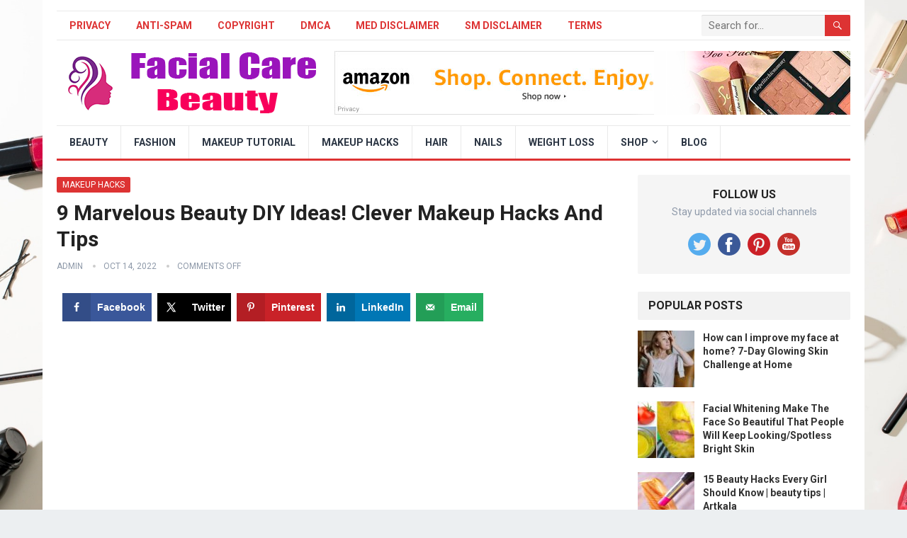

--- FILE ---
content_type: text/html; charset=UTF-8
request_url: https://facialcarebeauty.com/9-marvelous-beauty-diy-ideas-clever-makeup-hacks-and-tips/
body_size: 19629
content:
<!DOCTYPE html>
<html lang="en-US" prefix="og: https://ogp.me/ns#">
<head>
<meta charset="UTF-8">
<meta name="viewport" content="width=device-width, initial-scale=1">
<meta http-equiv="X-UA-Compatible" content="IE=edge">
<meta name="HandheldFriendly" content="true">
<link rel="profile" href="https://gmpg.org/xfn/11">
<link rel="icon" type="image/png" href="https://facialcarebeauty.com/wp-content/uploads/2022/05/88.png" />
<link rel="dns-prefetch" href="//cdn.hu-manity.co" />
		<!-- Cookie Compliance -->
		<script type="d768eb6a5c6b0bb6fe0c40ed-text/javascript">var huOptions = {"appID":"facialcarebeautycom-1856cf7","currentLanguage":"en","blocking":true,"globalCookie":false,"isAdmin":false,"privacyConsent":true,"forms":[],"customProviders":[],"customPatterns":[]};</script>
		<script type="d768eb6a5c6b0bb6fe0c40ed-text/javascript" src="https://cdn.hu-manity.co/hu-banner.min.js"></script>	<style>img:is([sizes="auto" i], [sizes^="auto," i]) { contain-intrinsic-size: 3000px 1500px }</style>
	<!-- Hubbub v.1.35.1 https://morehubbub.com/ -->
<meta property="og:locale" content="en_US" />
<meta property="og:type" content="article" />
<meta property="og:title" content="9 Marvelous Beauty DIY Ideas! Clever Makeup Hacks And Tips" />
<meta property="og:description" content="" />
<meta property="og:url" content="https://facialcarebeauty.com/9-marvelous-beauty-diy-ideas-clever-makeup-hacks-and-tips/" />
<meta property="og:site_name" content="facial care beauty" />
<meta property="og:updated_time" content="2022-10-14T12:10:33+00:00" />
<meta property="article:published_time" content="2022-10-14T12:10:33+00:00" />
<meta property="article:modified_time" content="2022-10-14T12:10:33+00:00" />
<meta name="twitter:card" content="summary_large_image" />
<meta name="twitter:title" content="9 Marvelous Beauty DIY Ideas! Clever Makeup Hacks And Tips" />
<meta name="twitter:description" content="" />
<meta class="flipboard-article" content="" />
<meta property="og:image" content="https://facialcarebeauty.com/wp-content/uploads/2022/10/maxresdefault-65.jpg" />
<meta name="twitter:image" content="https://facialcarebeauty.com/wp-content/uploads/2022/10/maxresdefault-65.jpg" />
<meta property="og:image:width" content="1280" />
<meta property="og:image:height" content="720" />
<!-- Hubbub v.1.35.1 https://morehubbub.com/ -->

<!-- Search Engine Optimization by Rank Math - https://rankmath.com/ -->
<title>9 Marvelous Beauty DIY Ideas! Clever Makeup Hacks And Tips</title>
<meta name="robots" content="follow, index, max-snippet:-1, max-video-preview:-1, max-image-preview:large"/>
<link rel="canonical" href="https://facialcarebeauty.com/9-marvelous-beauty-diy-ideas-clever-makeup-hacks-and-tips/" />
<meta property="og:locale" content="en_US" />
<meta property="og:type" content="article" />
<meta property="og:title" content="9 Marvelous Beauty DIY Ideas! Clever Makeup Hacks And Tips" />
<meta property="og:url" content="https://facialcarebeauty.com/9-marvelous-beauty-diy-ideas-clever-makeup-hacks-and-tips/" />
<meta property="og:site_name" content="facial care beauty" />
<meta property="article:section" content="Makeup Hacks" />
<meta property="og:image" content="https://facialcarebeauty.com/wp-content/uploads/2022/10/maxresdefault-65.jpg" />
<meta property="og:image:secure_url" content="https://facialcarebeauty.com/wp-content/uploads/2022/10/maxresdefault-65.jpg" />
<meta property="og:image:width" content="1280" />
<meta property="og:image:height" content="720" />
<meta property="og:image:alt" content="9 Marvelous Beauty DIY Ideas! Clever Makeup Hacks And Tips" />
<meta property="og:image:type" content="image/jpeg" />
<meta property="article:published_time" content="2022-10-14T12:10:33+00:00" />
<meta name="twitter:card" content="summary_large_image" />
<meta name="twitter:title" content="9 Marvelous Beauty DIY Ideas! Clever Makeup Hacks And Tips" />
<meta name="twitter:image" content="https://facialcarebeauty.com/wp-content/uploads/2022/10/maxresdefault-65.jpg" />
<meta name="twitter:label1" content="Written by" />
<meta name="twitter:data1" content="admin" />
<meta name="twitter:label2" content="Time to read" />
<meta name="twitter:data2" content="Less than a minute" />
<script type="application/ld+json" class="rank-math-schema">{"@context":"https://schema.org","@graph":[{"@type":["Organization","Person"],"@id":"https://facialcarebeauty.com/#person","name":"facial care beauty","url":"https://facialcarebeauty.com"},{"@type":"WebSite","@id":"https://facialcarebeauty.com/#website","url":"https://facialcarebeauty.com","name":"facial care beauty","publisher":{"@id":"https://facialcarebeauty.com/#person"},"inLanguage":"en-US"},{"@type":"ImageObject","@id":"https://facialcarebeauty.com/wp-content/uploads/2022/10/maxresdefault-65.jpg","url":"https://facialcarebeauty.com/wp-content/uploads/2022/10/maxresdefault-65.jpg","width":"1280","height":"720","inLanguage":"en-US"},{"@type":"WebPage","@id":"https://facialcarebeauty.com/9-marvelous-beauty-diy-ideas-clever-makeup-hacks-and-tips/#webpage","url":"https://facialcarebeauty.com/9-marvelous-beauty-diy-ideas-clever-makeup-hacks-and-tips/","name":"9 Marvelous Beauty DIY Ideas! Clever Makeup Hacks And Tips","datePublished":"2022-10-14T12:10:33+00:00","dateModified":"2022-10-14T12:10:33+00:00","isPartOf":{"@id":"https://facialcarebeauty.com/#website"},"primaryImageOfPage":{"@id":"https://facialcarebeauty.com/wp-content/uploads/2022/10/maxresdefault-65.jpg"},"inLanguage":"en-US"},{"@type":"Person","@id":"https://facialcarebeauty.com/author/admin/","name":"admin","description":"Author in my site is very clever","url":"https://facialcarebeauty.com/author/admin/","image":{"@type":"ImageObject","@id":"https://secure.gravatar.com/avatar/70aa56762fabed3cd02fb212bf68c9ef31db1df7bf2253d9701d4c126d355450?s=96&amp;d=mm&amp;r=g","url":"https://secure.gravatar.com/avatar/70aa56762fabed3cd02fb212bf68c9ef31db1df7bf2253d9701d4c126d355450?s=96&amp;d=mm&amp;r=g","caption":"admin","inLanguage":"en-US"},"sameAs":["http://facialcarebeauty.com"]},{"@type":"Article","headline":"9 Marvelous Beauty DIY Ideas! Clever Makeup Hacks And Tips","datePublished":"2022-10-14T12:10:33+00:00","dateModified":"2022-10-14T12:10:33+00:00","articleSection":"Makeup Hacks","author":{"@id":"https://facialcarebeauty.com/author/admin/","name":"admin"},"publisher":{"@id":"https://facialcarebeauty.com/#person"},"name":"9 Marvelous Beauty DIY Ideas! Clever Makeup Hacks And Tips","@id":"https://facialcarebeauty.com/9-marvelous-beauty-diy-ideas-clever-makeup-hacks-and-tips/#richSnippet","isPartOf":{"@id":"https://facialcarebeauty.com/9-marvelous-beauty-diy-ideas-clever-makeup-hacks-and-tips/#webpage"},"image":{"@id":"https://facialcarebeauty.com/wp-content/uploads/2022/10/maxresdefault-65.jpg"},"inLanguage":"en-US","mainEntityOfPage":{"@id":"https://facialcarebeauty.com/9-marvelous-beauty-diy-ideas-clever-makeup-hacks-and-tips/#webpage"}}]}</script>
<!-- /Rank Math WordPress SEO plugin -->

<link rel='dns-prefetch' href='//code.jquery.com' />
<link rel='dns-prefetch' href='//fonts.googleapis.com' />
<link rel="alternate" type="application/rss+xml" title="facial care beauty &raquo; Feed" href="https://facialcarebeauty.com/feed/" />
<link rel="alternate" type="application/rss+xml" title="facial care beauty &raquo; Comments Feed" href="https://facialcarebeauty.com/comments/feed/" />
<script type="d768eb6a5c6b0bb6fe0c40ed-text/javascript">
/* <![CDATA[ */
window._wpemojiSettings = {"baseUrl":"https:\/\/s.w.org\/images\/core\/emoji\/16.0.1\/72x72\/","ext":".png","svgUrl":"https:\/\/s.w.org\/images\/core\/emoji\/16.0.1\/svg\/","svgExt":".svg","source":{"concatemoji":"https:\/\/facialcarebeauty.com\/wp-includes\/js\/wp-emoji-release.min.js?ver=6.8.3"}};
/*! This file is auto-generated */
!function(s,n){var o,i,e;function c(e){try{var t={supportTests:e,timestamp:(new Date).valueOf()};sessionStorage.setItem(o,JSON.stringify(t))}catch(e){}}function p(e,t,n){e.clearRect(0,0,e.canvas.width,e.canvas.height),e.fillText(t,0,0);var t=new Uint32Array(e.getImageData(0,0,e.canvas.width,e.canvas.height).data),a=(e.clearRect(0,0,e.canvas.width,e.canvas.height),e.fillText(n,0,0),new Uint32Array(e.getImageData(0,0,e.canvas.width,e.canvas.height).data));return t.every(function(e,t){return e===a[t]})}function u(e,t){e.clearRect(0,0,e.canvas.width,e.canvas.height),e.fillText(t,0,0);for(var n=e.getImageData(16,16,1,1),a=0;a<n.data.length;a++)if(0!==n.data[a])return!1;return!0}function f(e,t,n,a){switch(t){case"flag":return n(e,"\ud83c\udff3\ufe0f\u200d\u26a7\ufe0f","\ud83c\udff3\ufe0f\u200b\u26a7\ufe0f")?!1:!n(e,"\ud83c\udde8\ud83c\uddf6","\ud83c\udde8\u200b\ud83c\uddf6")&&!n(e,"\ud83c\udff4\udb40\udc67\udb40\udc62\udb40\udc65\udb40\udc6e\udb40\udc67\udb40\udc7f","\ud83c\udff4\u200b\udb40\udc67\u200b\udb40\udc62\u200b\udb40\udc65\u200b\udb40\udc6e\u200b\udb40\udc67\u200b\udb40\udc7f");case"emoji":return!a(e,"\ud83e\udedf")}return!1}function g(e,t,n,a){var r="undefined"!=typeof WorkerGlobalScope&&self instanceof WorkerGlobalScope?new OffscreenCanvas(300,150):s.createElement("canvas"),o=r.getContext("2d",{willReadFrequently:!0}),i=(o.textBaseline="top",o.font="600 32px Arial",{});return e.forEach(function(e){i[e]=t(o,e,n,a)}),i}function t(e){var t=s.createElement("script");t.src=e,t.defer=!0,s.head.appendChild(t)}"undefined"!=typeof Promise&&(o="wpEmojiSettingsSupports",i=["flag","emoji"],n.supports={everything:!0,everythingExceptFlag:!0},e=new Promise(function(e){s.addEventListener("DOMContentLoaded",e,{once:!0})}),new Promise(function(t){var n=function(){try{var e=JSON.parse(sessionStorage.getItem(o));if("object"==typeof e&&"number"==typeof e.timestamp&&(new Date).valueOf()<e.timestamp+604800&&"object"==typeof e.supportTests)return e.supportTests}catch(e){}return null}();if(!n){if("undefined"!=typeof Worker&&"undefined"!=typeof OffscreenCanvas&&"undefined"!=typeof URL&&URL.createObjectURL&&"undefined"!=typeof Blob)try{var e="postMessage("+g.toString()+"("+[JSON.stringify(i),f.toString(),p.toString(),u.toString()].join(",")+"));",a=new Blob([e],{type:"text/javascript"}),r=new Worker(URL.createObjectURL(a),{name:"wpTestEmojiSupports"});return void(r.onmessage=function(e){c(n=e.data),r.terminate(),t(n)})}catch(e){}c(n=g(i,f,p,u))}t(n)}).then(function(e){for(var t in e)n.supports[t]=e[t],n.supports.everything=n.supports.everything&&n.supports[t],"flag"!==t&&(n.supports.everythingExceptFlag=n.supports.everythingExceptFlag&&n.supports[t]);n.supports.everythingExceptFlag=n.supports.everythingExceptFlag&&!n.supports.flag,n.DOMReady=!1,n.readyCallback=function(){n.DOMReady=!0}}).then(function(){return e}).then(function(){var e;n.supports.everything||(n.readyCallback(),(e=n.source||{}).concatemoji?t(e.concatemoji):e.wpemoji&&e.twemoji&&(t(e.twemoji),t(e.wpemoji)))}))}((window,document),window._wpemojiSettings);
/* ]]> */
</script>
<style id='wp-emoji-styles-inline-css' type='text/css'>

	img.wp-smiley, img.emoji {
		display: inline !important;
		border: none !important;
		box-shadow: none !important;
		height: 1em !important;
		width: 1em !important;
		margin: 0 0.07em !important;
		vertical-align: -0.1em !important;
		background: none !important;
		padding: 0 !important;
	}
</style>
<link rel='stylesheet' id='wp-block-library-css' href='https://facialcarebeauty.com/wp-includes/css/dist/block-library/style.min.css?ver=6.8.3' type='text/css' media='all' />
<style id='wp-block-library-theme-inline-css' type='text/css'>
.wp-block-audio :where(figcaption){color:#555;font-size:13px;text-align:center}.is-dark-theme .wp-block-audio :where(figcaption){color:#ffffffa6}.wp-block-audio{margin:0 0 1em}.wp-block-code{border:1px solid #ccc;border-radius:4px;font-family:Menlo,Consolas,monaco,monospace;padding:.8em 1em}.wp-block-embed :where(figcaption){color:#555;font-size:13px;text-align:center}.is-dark-theme .wp-block-embed :where(figcaption){color:#ffffffa6}.wp-block-embed{margin:0 0 1em}.blocks-gallery-caption{color:#555;font-size:13px;text-align:center}.is-dark-theme .blocks-gallery-caption{color:#ffffffa6}:root :where(.wp-block-image figcaption){color:#555;font-size:13px;text-align:center}.is-dark-theme :root :where(.wp-block-image figcaption){color:#ffffffa6}.wp-block-image{margin:0 0 1em}.wp-block-pullquote{border-bottom:4px solid;border-top:4px solid;color:currentColor;margin-bottom:1.75em}.wp-block-pullquote cite,.wp-block-pullquote footer,.wp-block-pullquote__citation{color:currentColor;font-size:.8125em;font-style:normal;text-transform:uppercase}.wp-block-quote{border-left:.25em solid;margin:0 0 1.75em;padding-left:1em}.wp-block-quote cite,.wp-block-quote footer{color:currentColor;font-size:.8125em;font-style:normal;position:relative}.wp-block-quote:where(.has-text-align-right){border-left:none;border-right:.25em solid;padding-left:0;padding-right:1em}.wp-block-quote:where(.has-text-align-center){border:none;padding-left:0}.wp-block-quote.is-large,.wp-block-quote.is-style-large,.wp-block-quote:where(.is-style-plain){border:none}.wp-block-search .wp-block-search__label{font-weight:700}.wp-block-search__button{border:1px solid #ccc;padding:.375em .625em}:where(.wp-block-group.has-background){padding:1.25em 2.375em}.wp-block-separator.has-css-opacity{opacity:.4}.wp-block-separator{border:none;border-bottom:2px solid;margin-left:auto;margin-right:auto}.wp-block-separator.has-alpha-channel-opacity{opacity:1}.wp-block-separator:not(.is-style-wide):not(.is-style-dots){width:100px}.wp-block-separator.has-background:not(.is-style-dots){border-bottom:none;height:1px}.wp-block-separator.has-background:not(.is-style-wide):not(.is-style-dots){height:2px}.wp-block-table{margin:0 0 1em}.wp-block-table td,.wp-block-table th{word-break:normal}.wp-block-table :where(figcaption){color:#555;font-size:13px;text-align:center}.is-dark-theme .wp-block-table :where(figcaption){color:#ffffffa6}.wp-block-video :where(figcaption){color:#555;font-size:13px;text-align:center}.is-dark-theme .wp-block-video :where(figcaption){color:#ffffffa6}.wp-block-video{margin:0 0 1em}:root :where(.wp-block-template-part.has-background){margin-bottom:0;margin-top:0;padding:1.25em 2.375em}
</style>
<style id='classic-theme-styles-inline-css' type='text/css'>
/*! This file is auto-generated */
.wp-block-button__link{color:#fff;background-color:#32373c;border-radius:9999px;box-shadow:none;text-decoration:none;padding:calc(.667em + 2px) calc(1.333em + 2px);font-size:1.125em}.wp-block-file__button{background:#32373c;color:#fff;text-decoration:none}
</style>
<link rel='stylesheet' id='affiembed-style-css-css' href='https://facialcarebeauty.com/wp-content/plugins/affiembed/dist/block.css?ver=1.14' type='text/css' media='all' />
<style id='global-styles-inline-css' type='text/css'>
:root{--wp--preset--aspect-ratio--square: 1;--wp--preset--aspect-ratio--4-3: 4/3;--wp--preset--aspect-ratio--3-4: 3/4;--wp--preset--aspect-ratio--3-2: 3/2;--wp--preset--aspect-ratio--2-3: 2/3;--wp--preset--aspect-ratio--16-9: 16/9;--wp--preset--aspect-ratio--9-16: 9/16;--wp--preset--color--black: #000000;--wp--preset--color--cyan-bluish-gray: #abb8c3;--wp--preset--color--white: #ffffff;--wp--preset--color--pale-pink: #f78da7;--wp--preset--color--vivid-red: #cf2e2e;--wp--preset--color--luminous-vivid-orange: #ff6900;--wp--preset--color--luminous-vivid-amber: #fcb900;--wp--preset--color--light-green-cyan: #7bdcb5;--wp--preset--color--vivid-green-cyan: #00d084;--wp--preset--color--pale-cyan-blue: #8ed1fc;--wp--preset--color--vivid-cyan-blue: #0693e3;--wp--preset--color--vivid-purple: #9b51e0;--wp--preset--gradient--vivid-cyan-blue-to-vivid-purple: linear-gradient(135deg,rgba(6,147,227,1) 0%,rgb(155,81,224) 100%);--wp--preset--gradient--light-green-cyan-to-vivid-green-cyan: linear-gradient(135deg,rgb(122,220,180) 0%,rgb(0,208,130) 100%);--wp--preset--gradient--luminous-vivid-amber-to-luminous-vivid-orange: linear-gradient(135deg,rgba(252,185,0,1) 0%,rgba(255,105,0,1) 100%);--wp--preset--gradient--luminous-vivid-orange-to-vivid-red: linear-gradient(135deg,rgba(255,105,0,1) 0%,rgb(207,46,46) 100%);--wp--preset--gradient--very-light-gray-to-cyan-bluish-gray: linear-gradient(135deg,rgb(238,238,238) 0%,rgb(169,184,195) 100%);--wp--preset--gradient--cool-to-warm-spectrum: linear-gradient(135deg,rgb(74,234,220) 0%,rgb(151,120,209) 20%,rgb(207,42,186) 40%,rgb(238,44,130) 60%,rgb(251,105,98) 80%,rgb(254,248,76) 100%);--wp--preset--gradient--blush-light-purple: linear-gradient(135deg,rgb(255,206,236) 0%,rgb(152,150,240) 100%);--wp--preset--gradient--blush-bordeaux: linear-gradient(135deg,rgb(254,205,165) 0%,rgb(254,45,45) 50%,rgb(107,0,62) 100%);--wp--preset--gradient--luminous-dusk: linear-gradient(135deg,rgb(255,203,112) 0%,rgb(199,81,192) 50%,rgb(65,88,208) 100%);--wp--preset--gradient--pale-ocean: linear-gradient(135deg,rgb(255,245,203) 0%,rgb(182,227,212) 50%,rgb(51,167,181) 100%);--wp--preset--gradient--electric-grass: linear-gradient(135deg,rgb(202,248,128) 0%,rgb(113,206,126) 100%);--wp--preset--gradient--midnight: linear-gradient(135deg,rgb(2,3,129) 0%,rgb(40,116,252) 100%);--wp--preset--font-size--small: 13px;--wp--preset--font-size--medium: 20px;--wp--preset--font-size--large: 36px;--wp--preset--font-size--x-large: 42px;--wp--preset--spacing--20: 0.44rem;--wp--preset--spacing--30: 0.67rem;--wp--preset--spacing--40: 1rem;--wp--preset--spacing--50: 1.5rem;--wp--preset--spacing--60: 2.25rem;--wp--preset--spacing--70: 3.38rem;--wp--preset--spacing--80: 5.06rem;--wp--preset--shadow--natural: 6px 6px 9px rgba(0, 0, 0, 0.2);--wp--preset--shadow--deep: 12px 12px 50px rgba(0, 0, 0, 0.4);--wp--preset--shadow--sharp: 6px 6px 0px rgba(0, 0, 0, 0.2);--wp--preset--shadow--outlined: 6px 6px 0px -3px rgba(255, 255, 255, 1), 6px 6px rgba(0, 0, 0, 1);--wp--preset--shadow--crisp: 6px 6px 0px rgba(0, 0, 0, 1);}:where(.is-layout-flex){gap: 0.5em;}:where(.is-layout-grid){gap: 0.5em;}body .is-layout-flex{display: flex;}.is-layout-flex{flex-wrap: wrap;align-items: center;}.is-layout-flex > :is(*, div){margin: 0;}body .is-layout-grid{display: grid;}.is-layout-grid > :is(*, div){margin: 0;}:where(.wp-block-columns.is-layout-flex){gap: 2em;}:where(.wp-block-columns.is-layout-grid){gap: 2em;}:where(.wp-block-post-template.is-layout-flex){gap: 1.25em;}:where(.wp-block-post-template.is-layout-grid){gap: 1.25em;}.has-black-color{color: var(--wp--preset--color--black) !important;}.has-cyan-bluish-gray-color{color: var(--wp--preset--color--cyan-bluish-gray) !important;}.has-white-color{color: var(--wp--preset--color--white) !important;}.has-pale-pink-color{color: var(--wp--preset--color--pale-pink) !important;}.has-vivid-red-color{color: var(--wp--preset--color--vivid-red) !important;}.has-luminous-vivid-orange-color{color: var(--wp--preset--color--luminous-vivid-orange) !important;}.has-luminous-vivid-amber-color{color: var(--wp--preset--color--luminous-vivid-amber) !important;}.has-light-green-cyan-color{color: var(--wp--preset--color--light-green-cyan) !important;}.has-vivid-green-cyan-color{color: var(--wp--preset--color--vivid-green-cyan) !important;}.has-pale-cyan-blue-color{color: var(--wp--preset--color--pale-cyan-blue) !important;}.has-vivid-cyan-blue-color{color: var(--wp--preset--color--vivid-cyan-blue) !important;}.has-vivid-purple-color{color: var(--wp--preset--color--vivid-purple) !important;}.has-black-background-color{background-color: var(--wp--preset--color--black) !important;}.has-cyan-bluish-gray-background-color{background-color: var(--wp--preset--color--cyan-bluish-gray) !important;}.has-white-background-color{background-color: var(--wp--preset--color--white) !important;}.has-pale-pink-background-color{background-color: var(--wp--preset--color--pale-pink) !important;}.has-vivid-red-background-color{background-color: var(--wp--preset--color--vivid-red) !important;}.has-luminous-vivid-orange-background-color{background-color: var(--wp--preset--color--luminous-vivid-orange) !important;}.has-luminous-vivid-amber-background-color{background-color: var(--wp--preset--color--luminous-vivid-amber) !important;}.has-light-green-cyan-background-color{background-color: var(--wp--preset--color--light-green-cyan) !important;}.has-vivid-green-cyan-background-color{background-color: var(--wp--preset--color--vivid-green-cyan) !important;}.has-pale-cyan-blue-background-color{background-color: var(--wp--preset--color--pale-cyan-blue) !important;}.has-vivid-cyan-blue-background-color{background-color: var(--wp--preset--color--vivid-cyan-blue) !important;}.has-vivid-purple-background-color{background-color: var(--wp--preset--color--vivid-purple) !important;}.has-black-border-color{border-color: var(--wp--preset--color--black) !important;}.has-cyan-bluish-gray-border-color{border-color: var(--wp--preset--color--cyan-bluish-gray) !important;}.has-white-border-color{border-color: var(--wp--preset--color--white) !important;}.has-pale-pink-border-color{border-color: var(--wp--preset--color--pale-pink) !important;}.has-vivid-red-border-color{border-color: var(--wp--preset--color--vivid-red) !important;}.has-luminous-vivid-orange-border-color{border-color: var(--wp--preset--color--luminous-vivid-orange) !important;}.has-luminous-vivid-amber-border-color{border-color: var(--wp--preset--color--luminous-vivid-amber) !important;}.has-light-green-cyan-border-color{border-color: var(--wp--preset--color--light-green-cyan) !important;}.has-vivid-green-cyan-border-color{border-color: var(--wp--preset--color--vivid-green-cyan) !important;}.has-pale-cyan-blue-border-color{border-color: var(--wp--preset--color--pale-cyan-blue) !important;}.has-vivid-cyan-blue-border-color{border-color: var(--wp--preset--color--vivid-cyan-blue) !important;}.has-vivid-purple-border-color{border-color: var(--wp--preset--color--vivid-purple) !important;}.has-vivid-cyan-blue-to-vivid-purple-gradient-background{background: var(--wp--preset--gradient--vivid-cyan-blue-to-vivid-purple) !important;}.has-light-green-cyan-to-vivid-green-cyan-gradient-background{background: var(--wp--preset--gradient--light-green-cyan-to-vivid-green-cyan) !important;}.has-luminous-vivid-amber-to-luminous-vivid-orange-gradient-background{background: var(--wp--preset--gradient--luminous-vivid-amber-to-luminous-vivid-orange) !important;}.has-luminous-vivid-orange-to-vivid-red-gradient-background{background: var(--wp--preset--gradient--luminous-vivid-orange-to-vivid-red) !important;}.has-very-light-gray-to-cyan-bluish-gray-gradient-background{background: var(--wp--preset--gradient--very-light-gray-to-cyan-bluish-gray) !important;}.has-cool-to-warm-spectrum-gradient-background{background: var(--wp--preset--gradient--cool-to-warm-spectrum) !important;}.has-blush-light-purple-gradient-background{background: var(--wp--preset--gradient--blush-light-purple) !important;}.has-blush-bordeaux-gradient-background{background: var(--wp--preset--gradient--blush-bordeaux) !important;}.has-luminous-dusk-gradient-background{background: var(--wp--preset--gradient--luminous-dusk) !important;}.has-pale-ocean-gradient-background{background: var(--wp--preset--gradient--pale-ocean) !important;}.has-electric-grass-gradient-background{background: var(--wp--preset--gradient--electric-grass) !important;}.has-midnight-gradient-background{background: var(--wp--preset--gradient--midnight) !important;}.has-small-font-size{font-size: var(--wp--preset--font-size--small) !important;}.has-medium-font-size{font-size: var(--wp--preset--font-size--medium) !important;}.has-large-font-size{font-size: var(--wp--preset--font-size--large) !important;}.has-x-large-font-size{font-size: var(--wp--preset--font-size--x-large) !important;}
:where(.wp-block-post-template.is-layout-flex){gap: 1.25em;}:where(.wp-block-post-template.is-layout-grid){gap: 1.25em;}
:where(.wp-block-columns.is-layout-flex){gap: 2em;}:where(.wp-block-columns.is-layout-grid){gap: 2em;}
:root :where(.wp-block-pullquote){font-size: 1.5em;line-height: 1.6;}
</style>
<link rel='stylesheet' id='contact-form-7-css' href='https://facialcarebeauty.com/wp-content/plugins/contact-form-7/includes/css/styles.css?ver=6.1.1' type='text/css' media='all' />
<link rel='stylesheet' id='ez-toc-css' href='https://facialcarebeauty.com/wp-content/plugins/easy-table-of-contents/assets/css/screen.min.css?ver=2.0.75' type='text/css' media='all' />
<style id='ez-toc-inline-css' type='text/css'>
div#ez-toc-container .ez-toc-title {font-size: 120%;}div#ez-toc-container .ez-toc-title {font-weight: 500;}div#ez-toc-container ul li , div#ez-toc-container ul li a {font-size: 95%;}div#ez-toc-container ul li , div#ez-toc-container ul li a {font-weight: 500;}div#ez-toc-container nav ul ul li {font-size: 90%;}
.ez-toc-container-direction {direction: ltr;}.ez-toc-counter ul{counter-reset: item ;}.ez-toc-counter nav ul li a::before {content: counters(item, '.', decimal) '. ';display: inline-block;counter-increment: item;flex-grow: 0;flex-shrink: 0;margin-right: .2em; float: left; }.ez-toc-widget-direction {direction: ltr;}.ez-toc-widget-container ul{counter-reset: item ;}.ez-toc-widget-container nav ul li a::before {content: counters(item, '.', decimal) '. ';display: inline-block;counter-increment: item;flex-grow: 0;flex-shrink: 0;margin-right: .2em; float: left; }
</style>
<link rel='stylesheet' id='demo_fonts-css' href='//fonts.googleapis.com/css?family=Roboto%3Aregular%2Citalic%2C700%26subset%3Dlatin%2C' type='text/css' media='screen' />
<link rel='stylesheet' id='kiwi_pro-style-css' href='https://facialcarebeauty.com/wp-content/themes/kiwi-pro/style.css?ver=1.5' type='text/css' media='all' />
<link rel='stylesheet' id='genericons-style-css' href='https://facialcarebeauty.com/wp-content/themes/kiwi-pro/genericons/genericons.css?ver=6.8.3' type='text/css' media='all' />
<link rel='stylesheet' id='responsive-style-css' href='https://facialcarebeauty.com/wp-content/themes/kiwi-pro/responsive.css?ver=20171012' type='text/css' media='all' />
<link rel='stylesheet' id='dpsp-frontend-style-pro-css' href='https://facialcarebeauty.com/wp-content/plugins/social-pug/assets/dist/style-frontend-pro.css?ver=1.35.1' type='text/css' media='all' />
<style id='dpsp-frontend-style-pro-inline-css' type='text/css'>

				@media screen and ( max-width : 720px ) {
					.dpsp-content-wrapper.dpsp-hide-on-mobile,
					.dpsp-share-text.dpsp-hide-on-mobile {
						display: none;
					}
					.dpsp-has-spacing .dpsp-networks-btns-wrapper li {
						margin:0 2% 10px 0;
					}
					.dpsp-network-btn.dpsp-has-label:not(.dpsp-has-count) {
						max-height: 40px;
						padding: 0;
						justify-content: center;
					}
					.dpsp-content-wrapper.dpsp-size-small .dpsp-network-btn.dpsp-has-label:not(.dpsp-has-count){
						max-height: 32px;
					}
					.dpsp-content-wrapper.dpsp-size-large .dpsp-network-btn.dpsp-has-label:not(.dpsp-has-count){
						max-height: 46px;
					}
				}
			
			@media screen and ( max-width : 720px ) {
				aside#dpsp-floating-sidebar.dpsp-hide-on-mobile.opened {
					display: none;
				}
			}
			
</style>
<script type="d768eb6a5c6b0bb6fe0c40ed-text/javascript" src="https://code.jquery.com/jquery-1.8.3.min.js" id="jquery-js"></script>
<script type="d768eb6a5c6b0bb6fe0c40ed-text/javascript" id="front_js_script-js-extra">
/* <![CDATA[ */
var affi_ajax_object = {"ajax_url":"https:\/\/facialcarebeauty.com\/wp-admin\/admin-ajax.php"};
/* ]]> */
</script>
<script type="d768eb6a5c6b0bb6fe0c40ed-text/javascript" src="https://facialcarebeauty.com/wp-content/plugins/affiembed/includes/js/front.js?ver=6.8.3" id="front_js_script-js"></script>
<link rel="https://api.w.org/" href="https://facialcarebeauty.com/wp-json/" /><link rel="alternate" title="JSON" type="application/json" href="https://facialcarebeauty.com/wp-json/wp/v2/posts/2436" /><link rel="EditURI" type="application/rsd+xml" title="RSD" href="https://facialcarebeauty.com/xmlrpc.php?rsd" />
<meta name="generator" content="WordPress 6.8.3" />
<link rel='shortlink' href='https://facialcarebeauty.com/?p=2436' />
<link rel="alternate" title="oEmbed (JSON)" type="application/json+oembed" href="https://facialcarebeauty.com/wp-json/oembed/1.0/embed?url=https%3A%2F%2Ffacialcarebeauty.com%2F9-marvelous-beauty-diy-ideas-clever-makeup-hacks-and-tips%2F" />
<link rel="alternate" title="oEmbed (XML)" type="text/xml+oembed" href="https://facialcarebeauty.com/wp-json/oembed/1.0/embed?url=https%3A%2F%2Ffacialcarebeauty.com%2F9-marvelous-beauty-diy-ideas-clever-makeup-hacks-and-tips%2F&#038;format=xml" />
<meta name="generator" content="Elementor 3.31.1; features: additional_custom_breakpoints, e_element_cache; settings: css_print_method-external, google_font-enabled, font_display-auto">
<meta name="hubbub-info" description="Hubbub 1.35.1">			<style>
				.e-con.e-parent:nth-of-type(n+4):not(.e-lazyloaded):not(.e-no-lazyload),
				.e-con.e-parent:nth-of-type(n+4):not(.e-lazyloaded):not(.e-no-lazyload) * {
					background-image: none !important;
				}
				@media screen and (max-height: 1024px) {
					.e-con.e-parent:nth-of-type(n+3):not(.e-lazyloaded):not(.e-no-lazyload),
					.e-con.e-parent:nth-of-type(n+3):not(.e-lazyloaded):not(.e-no-lazyload) * {
						background-image: none !important;
					}
				}
				@media screen and (max-height: 640px) {
					.e-con.e-parent:nth-of-type(n+2):not(.e-lazyloaded):not(.e-no-lazyload),
					.e-con.e-parent:nth-of-type(n+2):not(.e-lazyloaded):not(.e-no-lazyload) * {
						background-image: none !important;
					}
				}
			</style>
			<noscript><style>.lazyload[data-src]{display:none !important;}</style></noscript><style>.lazyload{background-image:none !important;}.lazyload:before{background-image:none !important;}</style><style type="text/css" id="custom-background-css">
body.custom-background { background-image: url("https://facialcarebeauty.com/wp-content/uploads/2020/12/Mac-Makeup-Background-Tumblr-min.jpg"); background-position: center center; background-size: cover; background-repeat: no-repeat; background-attachment: fixed; }
</style>
	
<!-- Begin Custom CSS -->
<style type="text/css" id="demo-custom-css">
.primary{color:#dd3333;}
</style>
<!-- End Custom CSS -->
		<style type="text/css" id="wp-custom-css">
			html, body {
    max-width: 100%;
    overflow-x: hidden;
}
.entry-content p iframe {
	width: 797px;
	height: 448px;
}

body #secondary-menu li.current-menu-item .sub-menu a:hover {
	color: #333 !important;
}
.wpcf7-spinner {
	display:none;
}

#recent-content .entry-meta{
	display: none;
}

#recent-content .entry-summary {
	display: none;
}

#recent-content .read-more {
	display: none;
}

#secondary-menu li.current-menu-item .sub-menu a:hover {
	color: #333!important;
}

div#amzn-native-ad-0 .amzn-native-search-bar .amzn-native-search-bar-content .amzn-native-search-bar-form-holder input.amzn-native-search-go {
	line-height: 30px;
}

div#amzn-native-ad-0 div.amzn-native-category-trigger {
	float: none!important;
}
.star-rating ul li:before{
	display:none;
}
.affi-numbers-center ul li:before {
	display:none;
}

.page-content ul li, .entry-content ul li {
    padding-left: 1%;
}

/*contact 7 form */

.newsletter-widget input {
	max-width: 100%;
	margin-bottom: 15px;
}
.newsletter-widget .wpcf7-submit {
	margin-bottom: 0;
	width: 100%;
}
.newsletter-widget .ajax-loader {
	display: none!important;
}
/*contact 7 form */		</style>
		<style type="text/css" media="all">
	body,
	input,
	input[type="text"],
	input[type="email"],
	input[type="url"],
	input[type="search"],
	input[type="password"],
	textarea,
	table,
	.sidebar .widget_ad .widget-title,
	.site-footer .widget_ad .widget-title {
		font-family: "Roboto", "Helvetica Neue", Helvetica, Arial, sans-serif;
	}
	#secondary-menu li a,
	.footer-nav li a,
	.pagination .page-numbers,
	button,
	.btn,
	input[type="submit"],
	input[type="reset"],
	input[type="button"],
	.comment-form label,
	label,
	h1,h2,h3,h4,h5,h6 {
		font-family: "Roboto", "Helvetica Neue", Helvetica, Arial, sans-serif;
	}
	a:hover,
	.site-header .search-icon:hover span,
	#primary-menu li a:link,
	#primary-menu li a:visited,
	#primary-menu li.sfHover li a,
	#secondary-menu li.sfHover li a,	
	.sf-menu li li a:hover,
	.sf-menu li.sfHover a,
	.sf-menu li.current-menu-item a,
	.sf-menu li.current-menu-item a:hover,
	.breadcrumbs .breadcrumbs-nav a:hover,
	.read-more a,
	.read-more a:visited,
	.entry-title a:hover,
	article.hentry .edit-link a,
	.author-box a,
	.page-content a,
	.entry-content a,
	.comment-author a,
	.comment-content a,
	.comment-reply-title small a:hover,
	.sidebar .widget a,
	.sidebar .widget ul li a:hover,
	#site-bottom a:hover,
	.author-box a:hover,
	.page-content a:hover,
	.entry-content a:hover,
	.widget_tag_cloud .tagcloud a:hover:before,
	.entry-tags .tag-links a:hover:before,
	.content-loop .entry-title a:hover,
	.content-list .entry-title a:hover,
	.content-grid .entry-title a:hover,
	article.hentry .edit-link a:hover,
	.site-footer .widget ul li a:hover,
	.comment-content a:hover,
	.pagination .page-numbers.current,
	.entry-tags .tag-links a:hover {
		color: #dd3333;
	}
	#primary-menu li li a:hover,
	#secondary-menu li li a:hover,
	#primary-menu li li.current-menu-item a:hover,
	#secondary-menu li li.current-menu-item a:hover,	
	.widget_tag_cloud .tagcloud a:hover {
		color: #dd3333 !important;
	}
	.sf-menu li a:hover,
	.sf-menu li.sfHover a,
	.sf-menu li.current-menu-item a,
	.sf-menu li.current-menu-item a:hover,
	button,
	.btn,
	input[type="submit"],
	input[type="reset"],
	input[type="button"],
	.entry-category a,
	#back-top a:hover span,
	.bx-wrapper .bx-pager.bx-default-pager a:hover,
	.bx-wrapper .bx-pager.bx-default-pager a.active,
	.bx-wrapper .bx-pager.bx-default-pager a:focus,
	.sidebar .widget ul li:before,
	.widget_newsletter input[type="submit"],
	.widget_newsletter input[type="button"],
	.widget_newsletter button,
	.pagination .next {
		background-color: #dd3333;
	}
	.pagination .next:after {
		border-left-color: #dd3333;
	}
	#secondary-bar {
		border-bottom-color: #dd3333;
	}
	.header-search,
	.sf-menu li a:before {
		border-color: #dd3333;
	}
</style>

</head>

<body class="wp-singular post-template-default single single-post postid-2436 single-format-standard custom-background wp-embed-responsive wp-theme-kiwi-pro cookies-not-set group-blog has-grow-sidebar elementor-default elementor-kit-62">
<div id="page" class="site">

	<header id="masthead" class="site-header clear">

		<div id="primary-bar" class="container">

			<nav id="primary-nav" class="primary-navigation">

				<div class="menu-primary-menu-container"><ul id="primary-menu" class="sf-menu"><li id="menu-item-141" class="menu-item menu-item-type-post_type menu-item-object-page menu-item-privacy-policy menu-item-141"><a rel="privacy-policy" href="https://facialcarebeauty.com/privacy-policy/">Privacy</a></li>
<li id="menu-item-142" class="menu-item menu-item-type-post_type menu-item-object-page menu-item-142"><a href="https://facialcarebeauty.com/anti-spam-policy/">Anti-Spam</a></li>
<li id="menu-item-143" class="menu-item menu-item-type-post_type menu-item-object-page menu-item-143"><a href="https://facialcarebeauty.com/copyright-notice/">Copyright</a></li>
<li id="menu-item-144" class="menu-item menu-item-type-post_type menu-item-object-page menu-item-144"><a href="https://facialcarebeauty.com/dmca-compliance/">DMCA</a></li>
<li id="menu-item-145" class="menu-item menu-item-type-post_type menu-item-object-page menu-item-145"><a href="https://facialcarebeauty.com/medical-disclaimer/">Med Disclaimer</a></li>
<li id="menu-item-146" class="menu-item menu-item-type-post_type menu-item-object-page menu-item-146"><a href="https://facialcarebeauty.com/social-media-disclaimer/">SM Disclaimer</a></li>
<li id="menu-item-147" class="menu-item menu-item-type-post_type menu-item-object-page menu-item-147"><a href="https://facialcarebeauty.com/terms-and-conditions/">Terms</a></li>
</ul></div>
			</nav><!-- #primary-nav -->

			
			<div class="header-search">
				<form id="searchform" method="get" action="https://facialcarebeauty.com/">
					<input type="search" name="s" class="search-input" placeholder="Search for..." autocomplete="off">
					<button type="submit" class="search-submit"><span class="genericon genericon-search"></span></button>		
				</form>
			</div><!-- .header-search -->	
					
			
		</div><!-- #primary-bar -->

		<div class="site-start container">

			<div class="site-branding">

								
				<div id="logo">
					<span class="helper"></span>
					<a href="https://facialcarebeauty.com/" rel="home">
						<img src="[data-uri]" alt="" data-src="http://facialcarebeauty.com/wp-content/uploads/2022/05/beauty.png" decoding="async" class="lazyload" /><noscript><img src="http://facialcarebeauty.com/wp-content/uploads/2022/05/beauty.png" alt="" data-eio="l" /></noscript>
					</a>
				</div><!-- #logo -->

				
			</div><!-- .site-branding -->						

			<div class="header-ad widget_ad ad-widget"><div class="adwidget"><a href="https://www.amazon.com/?tag=affilliate0b-20&linkCode=ur1" target="_blank" rel="noopener"><img src="[data-uri]" border="0" data-src="http://facialcarebeauty.com/wp-content/uploads/2020/12/amazon-beauty-horizontal-banner.png" decoding="async" class="lazyload" /><noscript><img src="http://facialcarebeauty.com/wp-content/uploads/2020/12/amazon-beauty-horizontal-banner.png" border="0" data-eio="l" /></noscript></a></div></div>	

		</div><!-- .site-start .container -->

		<div id="secondary-bar" class="container">

			<nav id="secondary-nav" class="secondary-navigation">

				<div class="menu-secondary-menu-container"><ul id="secondary-menu" class="sf-menu"><li id="menu-item-443" class="menu-item menu-item-type-taxonomy menu-item-object-category menu-item-443"><a href="https://facialcarebeauty.com/category/beauty/">Beauty</a></li>
<li id="menu-item-444" class="menu-item menu-item-type-taxonomy menu-item-object-category menu-item-444"><a href="https://facialcarebeauty.com/category/fashion/">Fashion</a></li>
<li id="menu-item-445" class="menu-item menu-item-type-taxonomy menu-item-object-category menu-item-445"><a href="https://facialcarebeauty.com/category/makeup_tutorial/">Makeup Tutorial</a></li>
<li id="menu-item-446" class="menu-item menu-item-type-taxonomy menu-item-object-category current-post-ancestor current-menu-parent current-post-parent menu-item-446"><a href="https://facialcarebeauty.com/category/makeup_hacks/">Makeup Hacks</a></li>
<li id="menu-item-447" class="menu-item menu-item-type-taxonomy menu-item-object-category menu-item-447"><a href="https://facialcarebeauty.com/category/hair/">Hair</a></li>
<li id="menu-item-448" class="menu-item menu-item-type-taxonomy menu-item-object-category menu-item-448"><a href="https://facialcarebeauty.com/category/nails/">Nails</a></li>
<li id="menu-item-449" class="menu-item menu-item-type-taxonomy menu-item-object-category menu-item-449"><a href="https://facialcarebeauty.com/category/weight_loss/">Weight Loss</a></li>
<li id="menu-item-609" class="menu-item menu-item-type-post_type menu-item-object-page menu-item-has-children menu-item-609"><a href="https://facialcarebeauty.com/shop/">Shop</a>
<ul class="sub-menu">
	<li id="menu-item-616" class="menu-item menu-item-type-post_type menu-item-object-page menu-item-616"><a href="https://facialcarebeauty.com/shop/face-mask/">Face mask</a></li>
	<li id="menu-item-615" class="menu-item menu-item-type-post_type menu-item-object-page menu-item-615"><a href="https://facialcarebeauty.com/shop/hair-tools/">Hair tools</a></li>
	<li id="menu-item-617" class="menu-item menu-item-type-post_type menu-item-object-page menu-item-617"><a href="https://facialcarebeauty.com/shop/hair-color/">Hair color</a></li>
	<li id="menu-item-614" class="menu-item menu-item-type-post_type menu-item-object-page menu-item-614"><a href="https://facialcarebeauty.com/shop/makeup/">Makeup</a></li>
	<li id="menu-item-613" class="menu-item menu-item-type-post_type menu-item-object-page menu-item-613"><a href="https://facialcarebeauty.com/shop/personal-care/">Personal care</a></li>
	<li id="menu-item-612" class="menu-item menu-item-type-post_type menu-item-object-page menu-item-612"><a href="https://facialcarebeauty.com/shop/nails/">Nails</a></li>
	<li id="menu-item-611" class="menu-item menu-item-type-post_type menu-item-object-page menu-item-611"><a href="https://facialcarebeauty.com/shop/tanning/">Tanning</a></li>
	<li id="menu-item-610" class="menu-item menu-item-type-post_type menu-item-object-page menu-item-610"><a href="https://facialcarebeauty.com/shop/tattoo/">Tattoo</a></li>
</ul>
</li>
<li id="menu-item-1188" class="menu-item menu-item-type-taxonomy menu-item-object-category menu-item-1188"><a href="https://facialcarebeauty.com/category/blog/">Blog</a></li>
</ul></div>
			</nav><!-- #secondary-nav -->

		</div><!-- #secondary-bar -->

		<span class="mobile-menu-icon">
			<span class="menu-icon-open">Menu</span>
			<span class="menu-icon-close"><span class="genericon genericon-close"></span></span>		
		</span>	

					
			<span class="search-icon">
				<span class="genericon genericon-search"></span>
				<span class="genericon genericon-close"></span>			
			</span>

			<div class="mobile-search">
				<form id="searchform" method="get" action="https://facialcarebeauty.com/">
					<input type="search" name="s" class="search-input" placeholder="Search for..." autocomplete="off">
					<button type="submit" class="search-submit"><span class="genericon genericon-search"></span></button>		
				</form>
			</div><!-- .header-search -->					

		
		<div class="mobile-menu clear">

			<div class="container">

			<div class="menu-left"><h3>Pages</h3><div class="menu-primary-menu-container"><ul id="primary-mobile-menu" class=""><li class="menu-item menu-item-type-post_type menu-item-object-page menu-item-privacy-policy menu-item-141"><a rel="privacy-policy" href="https://facialcarebeauty.com/privacy-policy/">Privacy</a></li>
<li class="menu-item menu-item-type-post_type menu-item-object-page menu-item-142"><a href="https://facialcarebeauty.com/anti-spam-policy/">Anti-Spam</a></li>
<li class="menu-item menu-item-type-post_type menu-item-object-page menu-item-143"><a href="https://facialcarebeauty.com/copyright-notice/">Copyright</a></li>
<li class="menu-item menu-item-type-post_type menu-item-object-page menu-item-144"><a href="https://facialcarebeauty.com/dmca-compliance/">DMCA</a></li>
<li class="menu-item menu-item-type-post_type menu-item-object-page menu-item-145"><a href="https://facialcarebeauty.com/medical-disclaimer/">Med Disclaimer</a></li>
<li class="menu-item menu-item-type-post_type menu-item-object-page menu-item-146"><a href="https://facialcarebeauty.com/social-media-disclaimer/">SM Disclaimer</a></li>
<li class="menu-item menu-item-type-post_type menu-item-object-page menu-item-147"><a href="https://facialcarebeauty.com/terms-and-conditions/">Terms</a></li>
</ul></div></div><div class="menu-right"><h3>Categories</h3><div class="menu-secondary-menu-container"><ul id="secondary-mobile-menu" class=""><li class="menu-item menu-item-type-taxonomy menu-item-object-category menu-item-443"><a href="https://facialcarebeauty.com/category/beauty/">Beauty</a></li>
<li class="menu-item menu-item-type-taxonomy menu-item-object-category menu-item-444"><a href="https://facialcarebeauty.com/category/fashion/">Fashion</a></li>
<li class="menu-item menu-item-type-taxonomy menu-item-object-category menu-item-445"><a href="https://facialcarebeauty.com/category/makeup_tutorial/">Makeup Tutorial</a></li>
<li class="menu-item menu-item-type-taxonomy menu-item-object-category current-post-ancestor current-menu-parent current-post-parent menu-item-446"><a href="https://facialcarebeauty.com/category/makeup_hacks/">Makeup Hacks</a></li>
<li class="menu-item menu-item-type-taxonomy menu-item-object-category menu-item-447"><a href="https://facialcarebeauty.com/category/hair/">Hair</a></li>
<li class="menu-item menu-item-type-taxonomy menu-item-object-category menu-item-448"><a href="https://facialcarebeauty.com/category/nails/">Nails</a></li>
<li class="menu-item menu-item-type-taxonomy menu-item-object-category menu-item-449"><a href="https://facialcarebeauty.com/category/weight_loss/">Weight Loss</a></li>
<li class="menu-item menu-item-type-post_type menu-item-object-page menu-item-609"><a href="https://facialcarebeauty.com/shop/">Shop</a></li>
<li class="menu-item menu-item-type-taxonomy menu-item-object-category menu-item-1188"><a href="https://facialcarebeauty.com/category/blog/">Blog</a></li>
</ul></div></div>
			</div><!-- .container -->

		</div><!-- .mobile-menu -->					

	</header><!-- #masthead -->	

<div id="content" class="site-content container clear">

	<div id="primary" class="content-area">

		<main id="main" class="site-main" >

		
<article id="post-2436" class="post-2436 post type-post status-publish format-standard has-post-thumbnail hentry category-makeup_hacks grow-content-body">

	
	<header class="entry-header">	
					<div class="entry-category">
				<a href="https://facialcarebeauty.com/category/makeup_hacks/" title="View all posts in Makeup Hacks" >Makeup Hacks</a> 			</div>
		
		<h1 class="entry-title">9 Marvelous Beauty DIY Ideas! Clever Makeup Hacks And Tips</h1>
		<div class="entry-meta">

	<span class="entry-author"><a href="https://facialcarebeauty.com/author/admin/" title="Posts by admin" rel="author">admin</a></span> 
	<span class="entry-date">Oct 14, 2022</span>
	<span class="entry-comment"><span class="comments-link">comments off</span></span>

</div><!-- .entry-meta -->
		
		
	</header><!-- .entry-header -->

	<div class="entry-content">
			
		<div id="dpsp-content-top" class="dpsp-content-wrapper dpsp-shape-rectangular dpsp-size-medium dpsp-no-labels-mobile dpsp-show-on-mobile dpsp-button-style-2" style="min-height:40px;position:relative">
	<ul class="dpsp-networks-btns-wrapper dpsp-networks-btns-share dpsp-networks-btns-content dpsp-column-auto dpsp-has-button-icon-animation" style="padding:0;margin:0;list-style-type:none">
<li class="dpsp-network-list-item dpsp-network-list-item-facebook" style="float:left">
	<a rel="nofollow noopener" href="https://www.facebook.com/sharer/sharer.php?u=https%3A%2F%2Ffacialcarebeauty.com%2F9-marvelous-beauty-diy-ideas-clever-makeup-hacks-and-tips%2F&#038;t=9%20Marvelous%20Beauty%20DIY%20Ideas%21%20Clever%20Makeup%20Hacks%20And%20Tips" class="dpsp-network-btn dpsp-facebook dpsp-first dpsp-has-label dpsp-has-label-mobile" target="_blank" aria-label="Share on Facebook" title="Share on Facebook" style="font-size:14px;padding:0rem;max-height:40px" >	<span class="dpsp-network-icon "><span class="dpsp-network-icon-inner" ><svg version="1.1" xmlns="http://www.w3.org/2000/svg" width="32" height="32" viewBox="0 0 18 32"><path d="M17.12 0.224v4.704h-2.784q-1.536 0-2.080 0.64t-0.544 1.92v3.392h5.248l-0.704 5.28h-4.544v13.568h-5.472v-13.568h-4.544v-5.28h4.544v-3.904q0-3.328 1.856-5.152t4.96-1.824q2.624 0 4.064 0.224z"></path></svg></span></span>
	<span class="dpsp-network-label dpsp-network-hide-label-mobile">Facebook</span></a></li>

<li class="dpsp-network-list-item dpsp-network-list-item-x" style="float:left">
	<a rel="nofollow noopener" href="https://x.com/intent/tweet?text=9%20Marvelous%20Beauty%20DIY%20Ideas%21%20Clever%20Makeup%20Hacks%20And%20Tips&#038;url=https%3A%2F%2Ffacialcarebeauty.com%2F9-marvelous-beauty-diy-ideas-clever-makeup-hacks-and-tips%2F" class="dpsp-network-btn dpsp-x dpsp-has-label dpsp-has-label-mobile" target="_blank" aria-label="Share on X" title="Share on X" style="font-size:14px;padding:0rem;max-height:40px" >	<span class="dpsp-network-icon "><span class="dpsp-network-icon-inner" ><svg version="1.1" xmlns="http://www.w3.org/2000/svg" width="32" height="32" viewBox="0 0 32 30"><path d="M30.3 29.7L18.5 12.4l0 0L29.2 0h-3.6l-8.7 10.1L10 0H0.6l11.1 16.1l0 0L0 29.7h3.6l9.7-11.2L21 29.7H30.3z M8.6 2.7 L25.2 27h-2.8L5.7 2.7H8.6z"></path></svg></span></span>
	<span class="dpsp-network-label dpsp-network-hide-label-mobile">Twitter</span></a></li>

<li class="dpsp-network-list-item dpsp-network-list-item-pinterest" style="float:left">
	<button rel="nofollow noopener" data-href="#" class="dpsp-network-btn dpsp-pinterest dpsp-has-label dpsp-has-label-mobile" target="_blank" aria-label="Save to Pinterest" title="Save to Pinterest" style="font-size:14px;padding:0rem;max-height:40px" >	<span class="dpsp-network-icon "><span class="dpsp-network-icon-inner" ><svg version="1.1" xmlns="http://www.w3.org/2000/svg" width="32" height="32" viewBox="0 0 23 32"><path d="M0 10.656q0-1.92 0.672-3.616t1.856-2.976 2.72-2.208 3.296-1.408 3.616-0.448q2.816 0 5.248 1.184t3.936 3.456 1.504 5.12q0 1.728-0.32 3.36t-1.088 3.168-1.792 2.656-2.56 1.856-3.392 0.672q-1.216 0-2.4-0.576t-1.728-1.568q-0.16 0.704-0.48 2.016t-0.448 1.696-0.352 1.28-0.48 1.248-0.544 1.12-0.832 1.408-1.12 1.536l-0.224 0.096-0.16-0.192q-0.288-2.816-0.288-3.36 0-1.632 0.384-3.68t1.184-5.152 0.928-3.616q-0.576-1.152-0.576-3.008 0-1.504 0.928-2.784t2.368-1.312q1.088 0 1.696 0.736t0.608 1.824q0 1.184-0.768 3.392t-0.8 3.36q0 1.12 0.8 1.856t1.952 0.736q0.992 0 1.824-0.448t1.408-1.216 0.992-1.696 0.672-1.952 0.352-1.984 0.128-1.792q0-3.072-1.952-4.8t-5.12-1.728q-3.552 0-5.952 2.304t-2.4 5.856q0 0.8 0.224 1.536t0.48 1.152 0.48 0.832 0.224 0.544q0 0.48-0.256 1.28t-0.672 0.8q-0.032 0-0.288-0.032-0.928-0.288-1.632-0.992t-1.088-1.696-0.576-1.92-0.192-1.92z"></path></svg></span></span>
	<span class="dpsp-network-label dpsp-network-hide-label-mobile">Pinterest</span></button></li>

<li class="dpsp-network-list-item dpsp-network-list-item-linkedin" style="float:left">
	<a rel="nofollow noopener" href="https://www.linkedin.com/shareArticle?url=https%3A%2F%2Ffacialcarebeauty.com%2F9-marvelous-beauty-diy-ideas-clever-makeup-hacks-and-tips%2F&#038;title=9%20Marvelous%20Beauty%20DIY%20Ideas%21%20Clever%20Makeup%20Hacks%20And%20Tips&#038;summary=&#038;mini=true" class="dpsp-network-btn dpsp-linkedin dpsp-has-label dpsp-has-label-mobile" target="_blank" aria-label="Share on LinkedIn" title="Share on LinkedIn" style="font-size:14px;padding:0rem;max-height:40px" >	<span class="dpsp-network-icon "><span class="dpsp-network-icon-inner" ><svg version="1.1" xmlns="http://www.w3.org/2000/svg" width="32" height="32" viewBox="0 0 27 32"><path d="M6.24 11.168v17.696h-5.888v-17.696h5.888zM6.624 5.696q0 1.312-0.928 2.176t-2.4 0.864h-0.032q-1.472 0-2.368-0.864t-0.896-2.176 0.928-2.176 2.4-0.864 2.368 0.864 0.928 2.176zM27.424 18.72v10.144h-5.856v-9.472q0-1.888-0.736-2.944t-2.272-1.056q-1.12 0-1.856 0.608t-1.152 1.536q-0.192 0.544-0.192 1.44v9.888h-5.888q0.032-7.136 0.032-11.552t0-5.28l-0.032-0.864h5.888v2.56h-0.032q0.352-0.576 0.736-0.992t0.992-0.928 1.568-0.768 2.048-0.288q3.040 0 4.896 2.016t1.856 5.952z"></path></svg></span></span>
	<span class="dpsp-network-label dpsp-network-hide-label-mobile">LinkedIn</span></a></li>

<li class="dpsp-network-list-item dpsp-network-list-item-email" style="float:left">
	<a rel="nofollow noopener" href="/cdn-cgi/l/email-protection#[base64]" class="dpsp-network-btn dpsp-email dpsp-last dpsp-has-label dpsp-has-label-mobile" target="_blank" aria-label="Send over email" title="Send over email" style="font-size:14px;padding:0rem;max-height:40px">	<span class="dpsp-network-icon "><span class="dpsp-network-icon-inner" ><svg version="1.1" xmlns="http://www.w3.org/2000/svg" width="32" height="32" viewBox="0 0 28 32"><path d="M18.56 17.408l8.256 8.544h-25.248l8.288-8.448 4.32 4.064zM2.016 6.048h24.32l-12.16 11.584zM20.128 15.936l8.224-7.744v16.256zM0 24.448v-16.256l8.288 7.776z"></path></svg></span></span>
	<span class="dpsp-network-label dpsp-network-hide-label-mobile">Email</span></a></li>
</ul></div>
<p><iframe width="480" height="360" src="//www.youtube.com/embed/wLtFGPdIuR0" frameborder="0" allow="accelerometer; autoplay; clipboard-write; encrypted-media; gyroscope; picture-in-picture" allowfullscreen></iframe></p>
<div class='code-block code-block-1' style='margin: 8px auto; text-align: center; display: block; clear: both;'>
<script data-cfasync="false" src="/cdn-cgi/scripts/5c5dd728/cloudflare-static/email-decode.min.js"></script><script type="d768eb6a5c6b0bb6fe0c40ed-text/javascript">
amzn_assoc_placement = "affilliate0b-20";
amzn_assoc_tracking_id = "affilliate0b-20";
amzn_assoc_ad_mode = "search";
amzn_assoc_ad_type = "smart";
amzn_assoc_marketplace = "amazon";
amzn_assoc_region = "US";
amzn_assoc_default_search_phrase = "beauty care";
amzn_assoc_default_category = "All";
amzn_assoc_linkid = "2fe78d746d447eeed7e1d88055d739fc";
amzn_assoc_search_bar = "true";
amzn_assoc_search_bar_position = "top";
amzn_assoc_title = "Shop Related Products";
</script>
<script src="//z-na.amazon-adsystem.com/widgets/onejs?MarketPlace=US" type="d768eb6a5c6b0bb6fe0c40ed-text/javascript"></script></div>
<!-- CONTENT END 3 -->
	</div><!-- .entry-content -->

	<div class="entry-tags">

					
			</div><!-- .entry-tags -->

</article><!-- #post-## -->




		<div class="entry-related clear">
			<h3>You May Also Like</h3>
			<div class="related-loop clear">
														<div class="hentry">
													<a class="thumbnail-link" href="https://facialcarebeauty.com/eyelash-makeup-tutorialmakeup-tutorialsimple-makeup-hackscute-makeup-tutorial/">
								<div class="thumbnail-wrap">
									<img width="796" height="445" src="[data-uri]" class="attachment-post_thumb size-post_thumb wp-post-image lazyload" alt="" decoding="async"   title="Eyelash makeup tutorial|Makeup tutorial|Simple makeup hacks|Cute makeup tutorial 2" data-src="https://facialcarebeauty.com/wp-content/uploads/2023/04/maxresdefault-44-796x445.jpg" data-srcset="https://facialcarebeauty.com/wp-content/uploads/2023/04/maxresdefault-44-796x445.jpg 796w, https://facialcarebeauty.com/wp-content/uploads/2023/04/maxresdefault-44-300x169.jpg 300w, https://facialcarebeauty.com/wp-content/uploads/2023/04/maxresdefault-44-383x214.jpg 383w" data-sizes="auto" data-eio-rwidth="796" data-eio-rheight="445"><noscript><img width="796" height="445" src="https://facialcarebeauty.com/wp-content/uploads/2023/04/maxresdefault-44-796x445.jpg" class="attachment-post_thumb size-post_thumb wp-post-image" alt="" decoding="async" srcset="https://facialcarebeauty.com/wp-content/uploads/2023/04/maxresdefault-44-796x445.jpg 796w, https://facialcarebeauty.com/wp-content/uploads/2023/04/maxresdefault-44-300x169.jpg 300w, https://facialcarebeauty.com/wp-content/uploads/2023/04/maxresdefault-44-383x214.jpg 383w" sizes="(max-width: 796px) 100vw, 796px" title="Eyelash makeup tutorial|Makeup tutorial|Simple makeup hacks|Cute makeup tutorial 2" data-eio="l"></noscript>								</div><!-- .thumbnail-wrap -->
							</a>
										
						<h2 class="entry-title"><a href="https://facialcarebeauty.com/eyelash-makeup-tutorialmakeup-tutorialsimple-makeup-hackscute-makeup-tutorial/">Eyelash makeup tutorial|Makeup tutorial|Simple makeup hacks|Cute makeup tutorial</a></h2>
					</div><!-- .grid -->
														<div class="hentry">
													<a class="thumbnail-link" href="https://facialcarebeauty.com/best-makeup-ideas-for-am-to-pm-makeup-hacks-ft-itsashwinidixit-myntra-studio/">
								<div class="thumbnail-wrap">
									<img width="796" height="445" src="[data-uri]" class="attachment-post_thumb size-post_thumb wp-post-image lazyload" alt="" decoding="async"   title="Best Makeup Ideas For AM To PM | Makeup Hacks Ft. @ItsAshwiniDixit - Myntra Studio 4" data-src="https://facialcarebeauty.com/wp-content/uploads/2023/04/maxresdefault-39-796x445.jpg" data-srcset="https://facialcarebeauty.com/wp-content/uploads/2023/04/maxresdefault-39-796x445.jpg 796w, https://facialcarebeauty.com/wp-content/uploads/2023/04/maxresdefault-39-300x169.jpg 300w, https://facialcarebeauty.com/wp-content/uploads/2023/04/maxresdefault-39-383x214.jpg 383w" data-sizes="auto" data-eio-rwidth="796" data-eio-rheight="445"><noscript><img width="796" height="445" src="https://facialcarebeauty.com/wp-content/uploads/2023/04/maxresdefault-39-796x445.jpg" class="attachment-post_thumb size-post_thumb wp-post-image" alt="" decoding="async" srcset="https://facialcarebeauty.com/wp-content/uploads/2023/04/maxresdefault-39-796x445.jpg 796w, https://facialcarebeauty.com/wp-content/uploads/2023/04/maxresdefault-39-300x169.jpg 300w, https://facialcarebeauty.com/wp-content/uploads/2023/04/maxresdefault-39-383x214.jpg 383w" sizes="(max-width: 796px) 100vw, 796px" title="Best Makeup Ideas For AM To PM | Makeup Hacks Ft. @ItsAshwiniDixit - Myntra Studio 4" data-eio="l"></noscript>								</div><!-- .thumbnail-wrap -->
							</a>
										
						<h2 class="entry-title"><a href="https://facialcarebeauty.com/best-makeup-ideas-for-am-to-pm-makeup-hacks-ft-itsashwinidixit-myntra-studio/">Best Makeup Ideas For AM To PM | Makeup Hacks Ft. @ItsAshwiniDixit  &#8211; Myntra Studio</a></h2>
					</div><!-- .grid -->
														<div class="hentry last">
													<a class="thumbnail-link" href="https://facialcarebeauty.com/how-to-sculpt-your-eyes-with-concealers-beauty-hacks-be-beautiful-shorts/">
								<div class="thumbnail-wrap">
									<img width="796" height="445" src="[data-uri]" class="attachment-post_thumb size-post_thumb wp-post-image lazyload" alt="" decoding="async"   title="How To Sculpt Your Eyes With Concealers | Beauty Hacks | Be Beautiful #Shorts 6" data-src="https://facialcarebeauty.com/wp-content/uploads/2023/04/maxresdefault-34-796x445.jpg" data-srcset="https://facialcarebeauty.com/wp-content/uploads/2023/04/maxresdefault-34-796x445.jpg 796w, https://facialcarebeauty.com/wp-content/uploads/2023/04/maxresdefault-34-300x169.jpg 300w, https://facialcarebeauty.com/wp-content/uploads/2023/04/maxresdefault-34-383x214.jpg 383w" data-sizes="auto" data-eio-rwidth="796" data-eio-rheight="445"><noscript><img width="796" height="445" src="https://facialcarebeauty.com/wp-content/uploads/2023/04/maxresdefault-34-796x445.jpg" class="attachment-post_thumb size-post_thumb wp-post-image" alt="" decoding="async" srcset="https://facialcarebeauty.com/wp-content/uploads/2023/04/maxresdefault-34-796x445.jpg 796w, https://facialcarebeauty.com/wp-content/uploads/2023/04/maxresdefault-34-300x169.jpg 300w, https://facialcarebeauty.com/wp-content/uploads/2023/04/maxresdefault-34-383x214.jpg 383w" sizes="(max-width: 796px) 100vw, 796px" title="How To Sculpt Your Eyes With Concealers | Beauty Hacks | Be Beautiful #Shorts 6" data-eio="l"></noscript>								</div><!-- .thumbnail-wrap -->
							</a>
										
						<h2 class="entry-title"><a href="https://facialcarebeauty.com/how-to-sculpt-your-eyes-with-concealers-beauty-hacks-be-beautiful-shorts/">How To Sculpt Your Eyes With Concealers | Beauty Hacks | Be Beautiful #Shorts</a></h2>
					</div><!-- .grid -->
														<div class="hentry">
													<a class="thumbnail-link" href="https://facialcarebeauty.com/%e0%a4%97%e0%a4%be%e0%a4%81%e0%a4%b5-type-makeup-makeup-hacksviralvideo-shortsfeed-shorts/">
								<div class="thumbnail-wrap">
									<img width="796" height="445" src="[data-uri]" class="attachment-post_thumb size-post_thumb wp-post-image lazyload" alt="" decoding="async"   title="गाँव type makeup makeup hacks#viralvideo #shortsfeed #shorts 8" data-src="https://facialcarebeauty.com/wp-content/uploads/2023/04/maxresdefault-29-796x445.jpg" data-srcset="https://facialcarebeauty.com/wp-content/uploads/2023/04/maxresdefault-29-796x445.jpg 796w, https://facialcarebeauty.com/wp-content/uploads/2023/04/maxresdefault-29-300x169.jpg 300w, https://facialcarebeauty.com/wp-content/uploads/2023/04/maxresdefault-29-383x214.jpg 383w" data-sizes="auto" data-eio-rwidth="796" data-eio-rheight="445"><noscript><img width="796" height="445" src="https://facialcarebeauty.com/wp-content/uploads/2023/04/maxresdefault-29-796x445.jpg" class="attachment-post_thumb size-post_thumb wp-post-image" alt="" decoding="async" srcset="https://facialcarebeauty.com/wp-content/uploads/2023/04/maxresdefault-29-796x445.jpg 796w, https://facialcarebeauty.com/wp-content/uploads/2023/04/maxresdefault-29-300x169.jpg 300w, https://facialcarebeauty.com/wp-content/uploads/2023/04/maxresdefault-29-383x214.jpg 383w" sizes="(max-width: 796px) 100vw, 796px" title="गाँव type makeup makeup hacks#viralvideo #shortsfeed #shorts 8" data-eio="l"></noscript>								</div><!-- .thumbnail-wrap -->
							</a>
										
						<h2 class="entry-title"><a href="https://facialcarebeauty.com/%e0%a4%97%e0%a4%be%e0%a4%81%e0%a4%b5-type-makeup-makeup-hacksviralvideo-shortsfeed-shorts/">गाँव type makeup makeup hacks#viralvideo #shortsfeed #shorts</a></h2>
					</div><!-- .grid -->
														<div class="hentry">
													<a class="thumbnail-link" href="https://facialcarebeauty.com/eye-makeup-glitter-face-lifting-contouring-hack-viral-makeup-hacks-crazy-lipstick-hacks/">
								<div class="thumbnail-wrap">
									<img width="796" height="445" src="[data-uri]" class="attachment-post_thumb size-post_thumb wp-post-image lazyload" alt="" decoding="async"   title="Eye Makeup Glitter | Face lifting contouring hack | Viral Makeup Hacks | Crazy Lipstick Hacks 10" data-src="https://facialcarebeauty.com/wp-content/uploads/2023/04/maxresdefault-24-796x445.jpg" data-srcset="https://facialcarebeauty.com/wp-content/uploads/2023/04/maxresdefault-24-796x445.jpg 796w, https://facialcarebeauty.com/wp-content/uploads/2023/04/maxresdefault-24-300x169.jpg 300w, https://facialcarebeauty.com/wp-content/uploads/2023/04/maxresdefault-24-383x214.jpg 383w" data-sizes="auto" data-eio-rwidth="796" data-eio-rheight="445"><noscript><img width="796" height="445" src="https://facialcarebeauty.com/wp-content/uploads/2023/04/maxresdefault-24-796x445.jpg" class="attachment-post_thumb size-post_thumb wp-post-image" alt="" decoding="async" srcset="https://facialcarebeauty.com/wp-content/uploads/2023/04/maxresdefault-24-796x445.jpg 796w, https://facialcarebeauty.com/wp-content/uploads/2023/04/maxresdefault-24-300x169.jpg 300w, https://facialcarebeauty.com/wp-content/uploads/2023/04/maxresdefault-24-383x214.jpg 383w" sizes="(max-width: 796px) 100vw, 796px" title="Eye Makeup Glitter | Face lifting contouring hack | Viral Makeup Hacks | Crazy Lipstick Hacks 10" data-eio="l"></noscript>								</div><!-- .thumbnail-wrap -->
							</a>
										
						<h2 class="entry-title"><a href="https://facialcarebeauty.com/eye-makeup-glitter-face-lifting-contouring-hack-viral-makeup-hacks-crazy-lipstick-hacks/">Eye Makeup Glitter | Face lifting contouring hack | Viral Makeup Hacks |  Crazy Lipstick Hacks</a></h2>
					</div><!-- .grid -->
														<div class="hentry last">
										
						<h2 class="entry-title"><a href="https://facialcarebeauty.com/ghost-makeup-hacks-trick-%e0%a4%ad%e0%a5%82%e0%a4%a4%e0%a4%a8%e0%a5%80-facts-shorts-ytshorts-viral/">Ghost makeup hacks Trick | भूतनी Facts #shorts #ytshorts #viral</a></h2>
					</div><!-- .grid -->
							</div><!-- .related-posts -->
		</div><!-- .entry-related -->

	

		</main><!-- #main -->
	</div><!-- #primary -->


<aside id="secondary" class="widget-area sidebar">
	
	<div id="kiwi_pro-social-3" class="widget widget-kiwi_pro-social widget_social_icons"><h2 class="widget-title">Follow Us</h2><div class="desc">Stay updated via social channels</div><div class="social-icons"><ul><li class="twitter"><a href="#"><img src="[data-uri]" alt="" data-src="https://facialcarebeauty.com/wp-content/themes/kiwi-pro/assets/img/icon-twitter.png" decoding="async" class="lazyload" data-eio-rwidth="64" data-eio-rheight="64" /><noscript><img src="https://facialcarebeauty.com/wp-content/themes/kiwi-pro/assets/img/icon-twitter.png" alt="" data-eio="l" /></noscript></a></li><li class="facebook"><a href="#"><img src="[data-uri]" alt="" data-src="https://facialcarebeauty.com/wp-content/themes/kiwi-pro/assets/img/icon-facebook.png" decoding="async" class="lazyload" data-eio-rwidth="64" data-eio-rheight="64" /><noscript><img src="https://facialcarebeauty.com/wp-content/themes/kiwi-pro/assets/img/icon-facebook.png" alt="" data-eio="l" /></noscript></a></li><li class="pinterest"><a href="#"><img src="[data-uri]" alt="" data-src="https://facialcarebeauty.com/wp-content/themes/kiwi-pro/assets/img/icon-pinterest.png" decoding="async" class="lazyload" data-eio-rwidth="64" data-eio-rheight="64" /><noscript><img src="https://facialcarebeauty.com/wp-content/themes/kiwi-pro/assets/img/icon-pinterest.png" alt="" data-eio="l" /></noscript></a></li><li class="youtube"><a href="#"><img src="[data-uri]" alt="" data-src="https://facialcarebeauty.com/wp-content/themes/kiwi-pro/assets/img/icon-youtube.png" decoding="async" class="lazyload" data-eio-rwidth="64" data-eio-rheight="64" /><noscript><img src="https://facialcarebeauty.com/wp-content/themes/kiwi-pro/assets/img/icon-youtube.png" alt="" data-eio="l" /></noscript></a></li></ul></div></div><div id="ai_widget-2" class="widget block-widget"><div class='code-block code-block-2' style='margin: 8px 0; clear: both;'>
<script type="d768eb6a5c6b0bb6fe0c40ed-text/javascript">
amzn_assoc_placement = "affilliate0b-20";
amzn_assoc_tracking_id = "affilliate0b-20";
amzn_assoc_ad_mode = "search";
amzn_assoc_ad_type = "smart";
amzn_assoc_marketplace = "amazon";
amzn_assoc_region = "US";
amzn_assoc_default_search_phrase = "beauty tools";
amzn_assoc_default_category = "All";
amzn_assoc_linkid = "23b1574e90230a8d4f3ec5a243c1f8ee";
amzn_assoc_search_bar = "false";
amzn_assoc_title = "";
</script>
<script src="//z-na.amazon-adsystem.com/widgets/onejs?MarketPlace=US" type="d768eb6a5c6b0bb6fe0c40ed-text/javascript"></script></div>
</div><div id="kiwi_pro-popular-6" class="widget widget-kiwi_pro-popular widget_posts_thumbnail"><h2 class="widget-title">Popular Posts</h2><ul><li class="clear"><a href="https://facialcarebeauty.com/improve-my-face-at-home/" rel="bookmark"><div class="thumbnail-wrap"><img width="300" height="300" src="[data-uri]" class="attachment-post-thumbnail size-post-thumbnail wp-post-image lazyload" alt="improve my face at home" decoding="async"   title="How can I improve my face at home? 7-Day Glowing Skin Challenge at Home 11" data-src="https://facialcarebeauty.com/wp-content/uploads/2024/02/How-can-I-improve-my-face-at-home-300x300.jpg" data-srcset="https://facialcarebeauty.com/wp-content/uploads/2024/02/How-can-I-improve-my-face-at-home-300x300.jpg 300w, https://facialcarebeauty.com/wp-content/uploads/2024/02/How-can-I-improve-my-face-at-home-150x150.jpg 150w, https://facialcarebeauty.com/wp-content/uploads/2024/02/How-can-I-improve-my-face-at-home-80x80.jpg 80w" data-sizes="auto" data-eio-rwidth="300" data-eio-rheight="300"><noscript><img width="300" height="300" src="https://facialcarebeauty.com/wp-content/uploads/2024/02/How-can-I-improve-my-face-at-home-300x300.jpg" class="attachment-post-thumbnail size-post-thumbnail wp-post-image" alt="improve my face at home" decoding="async" srcset="https://facialcarebeauty.com/wp-content/uploads/2024/02/How-can-I-improve-my-face-at-home-300x300.jpg 300w, https://facialcarebeauty.com/wp-content/uploads/2024/02/How-can-I-improve-my-face-at-home-150x150.jpg 150w, https://facialcarebeauty.com/wp-content/uploads/2024/02/How-can-I-improve-my-face-at-home-80x80.jpg 80w" sizes="(max-width: 300px) 100vw, 300px" title="How can I improve my face at home? 7-Day Glowing Skin Challenge at Home 11" data-eio="l"></noscript></div></a><div class="entry-wrap"><a href="https://facialcarebeauty.com/improve-my-face-at-home/" rel="bookmark">How can I improve my face at home? 7-Day Glowing Skin Challenge at Home</a></div></li><li class="clear"><a href="https://facialcarebeauty.com/facial-whitening-make-the-face-so-beautiful-that-people-will-keep-looking-spotless-bright-skin/" rel="bookmark"><div class="thumbnail-wrap"><img width="300" height="300" src="[data-uri]" class="attachment-post-thumbnail size-post-thumbnail wp-post-image lazyload" alt="" decoding="async"   title="Facial Whitening Make The Face So Beautiful That People Will Keep Looking/Spotless Bright Skin 12" data-src="https://facialcarebeauty.com/wp-content/uploads/2020/12/maxresdefault-2-300x300.jpg" data-srcset="https://facialcarebeauty.com/wp-content/uploads/2020/12/maxresdefault-2-300x300.jpg 300w, https://facialcarebeauty.com/wp-content/uploads/2020/12/maxresdefault-2-150x150.jpg 150w, https://facialcarebeauty.com/wp-content/uploads/2020/12/maxresdefault-2-80x80.jpg 80w" data-sizes="auto" data-eio-rwidth="300" data-eio-rheight="300"><noscript><img width="300" height="300" src="https://facialcarebeauty.com/wp-content/uploads/2020/12/maxresdefault-2-300x300.jpg" class="attachment-post-thumbnail size-post-thumbnail wp-post-image" alt="" decoding="async" srcset="https://facialcarebeauty.com/wp-content/uploads/2020/12/maxresdefault-2-300x300.jpg 300w, https://facialcarebeauty.com/wp-content/uploads/2020/12/maxresdefault-2-150x150.jpg 150w, https://facialcarebeauty.com/wp-content/uploads/2020/12/maxresdefault-2-80x80.jpg 80w" sizes="(max-width: 300px) 100vw, 300px" title="Facial Whitening Make The Face So Beautiful That People Will Keep Looking/Spotless Bright Skin 12" data-eio="l"></noscript></div></a><div class="entry-wrap"><a href="https://facialcarebeauty.com/facial-whitening-make-the-face-so-beautiful-that-people-will-keep-looking-spotless-bright-skin/" rel="bookmark">Facial Whitening Make The Face So Beautiful That People Will Keep Looking/Spotless Bright Skin</a></div></li><li class="clear"><a href="https://facialcarebeauty.com/15-beauty-hacks-every-girl-should-know-beauty-tips-artkala/" rel="bookmark"><div class="thumbnail-wrap"><img width="300" height="300" src="[data-uri]" class="attachment-post-thumbnail size-post-thumbnail wp-post-image lazyload" alt="" decoding="async"   title="15 Beauty Hacks Every Girl Should Know | beauty tips | Artkala 13" data-src="https://facialcarebeauty.com/wp-content/uploads/2020/12/maxresdefault-3-300x300.jpg" data-srcset="https://facialcarebeauty.com/wp-content/uploads/2020/12/maxresdefault-3-300x300.jpg 300w, https://facialcarebeauty.com/wp-content/uploads/2020/12/maxresdefault-3-150x150.jpg 150w, https://facialcarebeauty.com/wp-content/uploads/2020/12/maxresdefault-3-80x80.jpg 80w" data-sizes="auto" data-eio-rwidth="300" data-eio-rheight="300"><noscript><img width="300" height="300" src="https://facialcarebeauty.com/wp-content/uploads/2020/12/maxresdefault-3-300x300.jpg" class="attachment-post-thumbnail size-post-thumbnail wp-post-image" alt="" decoding="async" srcset="https://facialcarebeauty.com/wp-content/uploads/2020/12/maxresdefault-3-300x300.jpg 300w, https://facialcarebeauty.com/wp-content/uploads/2020/12/maxresdefault-3-150x150.jpg 150w, https://facialcarebeauty.com/wp-content/uploads/2020/12/maxresdefault-3-80x80.jpg 80w" sizes="(max-width: 300px) 100vw, 300px" title="15 Beauty Hacks Every Girl Should Know | beauty tips | Artkala 13" data-eio="l"></noscript></div></a><div class="entry-wrap"><a href="https://facialcarebeauty.com/15-beauty-hacks-every-girl-should-know-beauty-tips-artkala/" rel="bookmark">15 Beauty Hacks Every Girl Should Know | beauty tips | Artkala</a></div></li><li class="clear"><a href="https://facialcarebeauty.com/how-to-wear-2020-fashion-trends/" rel="bookmark"><div class="thumbnail-wrap"><img width="300" height="300" src="[data-uri]" class="attachment-post-thumbnail size-post-thumbnail wp-post-image lazyload" alt="" decoding="async"   title="How to Wear 2020 Fashion Trends 14" data-src="https://facialcarebeauty.com/wp-content/uploads/2020/12/maxresdefault-4-300x300.jpg" data-srcset="https://facialcarebeauty.com/wp-content/uploads/2020/12/maxresdefault-4-300x300.jpg 300w, https://facialcarebeauty.com/wp-content/uploads/2020/12/maxresdefault-4-150x150.jpg 150w, https://facialcarebeauty.com/wp-content/uploads/2020/12/maxresdefault-4-80x80.jpg 80w" data-sizes="auto" data-eio-rwidth="300" data-eio-rheight="300"><noscript><img width="300" height="300" src="https://facialcarebeauty.com/wp-content/uploads/2020/12/maxresdefault-4-300x300.jpg" class="attachment-post-thumbnail size-post-thumbnail wp-post-image" alt="" decoding="async" srcset="https://facialcarebeauty.com/wp-content/uploads/2020/12/maxresdefault-4-300x300.jpg 300w, https://facialcarebeauty.com/wp-content/uploads/2020/12/maxresdefault-4-150x150.jpg 150w, https://facialcarebeauty.com/wp-content/uploads/2020/12/maxresdefault-4-80x80.jpg 80w" sizes="(max-width: 300px) 100vw, 300px" title="How to Wear 2020 Fashion Trends 14" data-eio="l"></noscript></div></a><div class="entry-wrap"><a href="https://facialcarebeauty.com/how-to-wear-2020-fashion-trends/" rel="bookmark">How to Wear 2020 Fashion Trends</a></div></li></ul></div><div id="categories-4" class="widget widget_categories"><h2 class="widget-title">Categories</h2>
			<ul>
					<li class="cat-item cat-item-12"><a href="https://facialcarebeauty.com/category/beauty/">Beauty</a>
</li>
	<li class="cat-item cat-item-20"><a href="https://facialcarebeauty.com/category/blog/">Blog</a>
</li>
	<li class="cat-item cat-item-13"><a href="https://facialcarebeauty.com/category/fashion/">Fashion</a>
</li>
	<li class="cat-item cat-item-16"><a href="https://facialcarebeauty.com/category/hair/">Hair</a>
</li>
	<li class="cat-item cat-item-15"><a href="https://facialcarebeauty.com/category/makeup_hacks/">Makeup Hacks</a>
</li>
	<li class="cat-item cat-item-14"><a href="https://facialcarebeauty.com/category/makeup_tutorial/">Makeup Tutorial</a>
</li>
	<li class="cat-item cat-item-17"><a href="https://facialcarebeauty.com/category/nails/">Nails</a>
</li>
	<li class="cat-item cat-item-1"><a href="https://facialcarebeauty.com/category/uncategorized/">Uncategorized</a>
</li>
	<li class="cat-item cat-item-18"><a href="https://facialcarebeauty.com/category/weight_loss/">Weight Loss</a>
</li>
			</ul>

			</div><div id="ai_widget-3" class="widget block-widget"><div class='code-block code-block-3' style='margin: 8px 0; clear: both;'>
<script type="d768eb6a5c6b0bb6fe0c40ed-text/javascript">
amzn_assoc_placement = "affilliate0b-20";
amzn_assoc_tracking_id = "affilliate0b-20";
amzn_assoc_ad_mode = "search";
amzn_assoc_ad_type = "smart";
amzn_assoc_marketplace = "amazon";
amzn_assoc_region = "US";
amzn_assoc_default_search_phrase = "beauty products";
amzn_assoc_default_category = "All";
amzn_assoc_linkid = "2fe78d746d447eeed7e1d88055d739fc";
amzn_assoc_search_bar = "true";
amzn_assoc_search_bar_position = "top";
amzn_assoc_title = "Shop Related Products";
</script>
<script src="//z-na.amazon-adsystem.com/widgets/onejs?MarketPlace=US" type="d768eb6a5c6b0bb6fe0c40ed-text/javascript"></script></div>
</div><div id="kiwi_pro-random-6" class="widget widget-kiwi_pro-random widget_posts_thumbnail"><h2 class="widget-title">Random Posts</h2><ul><li class="clear"><a href="https://facialcarebeauty.com/best-style-trends-for-2021-mens-fashion-trends-alex-costa/" rel="bookmark"><div class="thumbnail-wrap"><img width="300" height="300" src="[data-uri]" class="attachment-post-thumbnail size-post-thumbnail wp-post-image lazyload" alt="" decoding="async"   title="BEST STYLE TRENDS FOR 2021 | Men&#039;s Fashion Trends | Alex Costa 15" data-src="https://facialcarebeauty.com/wp-content/uploads/2022/07/maxresdefault-16-300x300.jpg" data-srcset="https://facialcarebeauty.com/wp-content/uploads/2022/07/maxresdefault-16-300x300.jpg 300w, https://facialcarebeauty.com/wp-content/uploads/2022/07/maxresdefault-16-150x150.jpg 150w, https://facialcarebeauty.com/wp-content/uploads/2022/07/maxresdefault-16-80x80.jpg 80w" data-sizes="auto" data-eio-rwidth="300" data-eio-rheight="300"><noscript><img width="300" height="300" src="https://facialcarebeauty.com/wp-content/uploads/2022/07/maxresdefault-16-300x300.jpg" class="attachment-post-thumbnail size-post-thumbnail wp-post-image" alt="" decoding="async" srcset="https://facialcarebeauty.com/wp-content/uploads/2022/07/maxresdefault-16-300x300.jpg 300w, https://facialcarebeauty.com/wp-content/uploads/2022/07/maxresdefault-16-150x150.jpg 150w, https://facialcarebeauty.com/wp-content/uploads/2022/07/maxresdefault-16-80x80.jpg 80w" sizes="(max-width: 300px) 100vw, 300px" title="BEST STYLE TRENDS FOR 2021 | Men&#039;s Fashion Trends | Alex Costa 15" data-eio="l"></noscript></div></a><div class="entry-wrap"><a href="https://facialcarebeauty.com/best-style-trends-for-2021-mens-fashion-trends-alex-costa/" rel="bookmark">BEST STYLE TRENDS FOR 2021 | Men&#8217;s Fashion Trends | Alex Costa</a></div></li><li class="clear"><a href="https://facialcarebeauty.com/%e0%b4%8e%e0%b4%a8%e0%b5%8d%e0%b4%b1%e0%b5%86-branded-moisturizer-cream-asla-marley-beauty-tips-for-skin/" rel="bookmark"><div class="thumbnail-wrap"><img width="300" height="300" src="[data-uri]" class="attachment-post-thumbnail size-post-thumbnail wp-post-image lazyload" alt="" decoding="async"   title="എന്റെ Branded Moisturizer Cream Asla Marley Beauty Tips For Skin 16" data-src="https://facialcarebeauty.com/wp-content/uploads/2023/02/maxresdefault-120-300x300.jpg" data-srcset="https://facialcarebeauty.com/wp-content/uploads/2023/02/maxresdefault-120-300x300.jpg 300w, https://facialcarebeauty.com/wp-content/uploads/2023/02/maxresdefault-120-150x150.jpg 150w, https://facialcarebeauty.com/wp-content/uploads/2023/02/maxresdefault-120-80x80.jpg 80w" data-sizes="auto" data-eio-rwidth="300" data-eio-rheight="300"><noscript><img width="300" height="300" src="https://facialcarebeauty.com/wp-content/uploads/2023/02/maxresdefault-120-300x300.jpg" class="attachment-post-thumbnail size-post-thumbnail wp-post-image" alt="" decoding="async" srcset="https://facialcarebeauty.com/wp-content/uploads/2023/02/maxresdefault-120-300x300.jpg 300w, https://facialcarebeauty.com/wp-content/uploads/2023/02/maxresdefault-120-150x150.jpg 150w, https://facialcarebeauty.com/wp-content/uploads/2023/02/maxresdefault-120-80x80.jpg 80w" sizes="(max-width: 300px) 100vw, 300px" title="എന്റെ Branded Moisturizer Cream Asla Marley Beauty Tips For Skin 16" data-eio="l"></noscript></div></a><div class="entry-wrap"><a href="https://facialcarebeauty.com/%e0%b4%8e%e0%b4%a8%e0%b5%8d%e0%b4%b1%e0%b5%86-branded-moisturizer-cream-asla-marley-beauty-tips-for-skin/" rel="bookmark">എന്റെ Branded Moisturizer Cream  Asla Marley Beauty Tips For Skin</a></div></li><li class="clear"><a href="https://facialcarebeauty.com/crazy-makeup-transformations-beauty-and-makeup-hacks/" rel="bookmark"><div class="thumbnail-wrap"><img width="300" height="300" src="[data-uri]" class="attachment-post-thumbnail size-post-thumbnail wp-post-image lazyload" alt="" decoding="async"   title="Crazy Makeup Transformations || Beauty And Makeup Hacks 17" data-src="https://facialcarebeauty.com/wp-content/uploads/2022/09/maxresdefault-141-300x300.jpg" data-srcset="https://facialcarebeauty.com/wp-content/uploads/2022/09/maxresdefault-141-300x300.jpg 300w, https://facialcarebeauty.com/wp-content/uploads/2022/09/maxresdefault-141-150x150.jpg 150w, https://facialcarebeauty.com/wp-content/uploads/2022/09/maxresdefault-141-80x80.jpg 80w" data-sizes="auto" data-eio-rwidth="300" data-eio-rheight="300"><noscript><img width="300" height="300" src="https://facialcarebeauty.com/wp-content/uploads/2022/09/maxresdefault-141-300x300.jpg" class="attachment-post-thumbnail size-post-thumbnail wp-post-image" alt="" decoding="async" srcset="https://facialcarebeauty.com/wp-content/uploads/2022/09/maxresdefault-141-300x300.jpg 300w, https://facialcarebeauty.com/wp-content/uploads/2022/09/maxresdefault-141-150x150.jpg 150w, https://facialcarebeauty.com/wp-content/uploads/2022/09/maxresdefault-141-80x80.jpg 80w" sizes="(max-width: 300px) 100vw, 300px" title="Crazy Makeup Transformations || Beauty And Makeup Hacks 17" data-eio="l"></noscript></div></a><div class="entry-wrap"><a href="https://facialcarebeauty.com/crazy-makeup-transformations-beauty-and-makeup-hacks/" rel="bookmark">Crazy Makeup Transformations || Beauty And Makeup Hacks</a></div></li><li class="clear"><a href="https://facialcarebeauty.com/olivia-culpos-40-step-guide-to-dewy-skin-and-winged-eyeliner-beauty-secrets-vogue/" rel="bookmark"><div class="thumbnail-wrap"><img width="300" height="300" src="[data-uri]" class="attachment-post-thumbnail size-post-thumbnail wp-post-image lazyload" alt="" decoding="async"   title="Olivia Culpo’s 40-Step Guide to Dewy Skin and Winged Eyeliner | Beauty Secrets | Vogue 18" data-src="https://facialcarebeauty.com/wp-content/uploads/2022/07/maxresdefault-118-300x300.jpg" data-srcset="https://facialcarebeauty.com/wp-content/uploads/2022/07/maxresdefault-118-300x300.jpg 300w, https://facialcarebeauty.com/wp-content/uploads/2022/07/maxresdefault-118-150x150.jpg 150w, https://facialcarebeauty.com/wp-content/uploads/2022/07/maxresdefault-118-80x80.jpg 80w" data-sizes="auto" data-eio-rwidth="300" data-eio-rheight="300"><noscript><img width="300" height="300" src="https://facialcarebeauty.com/wp-content/uploads/2022/07/maxresdefault-118-300x300.jpg" class="attachment-post-thumbnail size-post-thumbnail wp-post-image" alt="" decoding="async" srcset="https://facialcarebeauty.com/wp-content/uploads/2022/07/maxresdefault-118-300x300.jpg 300w, https://facialcarebeauty.com/wp-content/uploads/2022/07/maxresdefault-118-150x150.jpg 150w, https://facialcarebeauty.com/wp-content/uploads/2022/07/maxresdefault-118-80x80.jpg 80w" sizes="(max-width: 300px) 100vw, 300px" title="Olivia Culpo’s 40-Step Guide to Dewy Skin and Winged Eyeliner | Beauty Secrets | Vogue 18" data-eio="l"></noscript></div></a><div class="entry-wrap"><a href="https://facialcarebeauty.com/olivia-culpos-40-step-guide-to-dewy-skin-and-winged-eyeliner-beauty-secrets-vogue/" rel="bookmark">Olivia Culpo’s 40-Step Guide to Dewy Skin and Winged Eyeliner | Beauty Secrets | Vogue</a></div></li></ul></div></aside><!-- #secondary -->

	</div><!-- #content .site-content -->
	
	<footer id="colophon" class="site-footer container">

		
			<div class="footer-columns clear">

				<div class="footer-column footer-column-1">
					<div id="kiwi_pro-recent-9" class="widget footer-widget widget-kiwi_pro-recent widget_posts_thumbnail"><h3 class="widget-title">Recent Posts</h3><ul><li class="clear"><a href="https://facialcarebeauty.com/improve-my-face-at-home/" rel="bookmark"><div class="thumbnail-wrap"><img width="300" height="300" src="[data-uri]" class="attachment-post-thumbnail size-post-thumbnail wp-post-image lazyload" alt="improve my face at home" decoding="async"   title="How can I improve my face at home? 7-Day Glowing Skin Challenge at Home 19" data-src="https://facialcarebeauty.com/wp-content/uploads/2024/02/How-can-I-improve-my-face-at-home-300x300.jpg" data-srcset="https://facialcarebeauty.com/wp-content/uploads/2024/02/How-can-I-improve-my-face-at-home-300x300.jpg 300w, https://facialcarebeauty.com/wp-content/uploads/2024/02/How-can-I-improve-my-face-at-home-150x150.jpg 150w, https://facialcarebeauty.com/wp-content/uploads/2024/02/How-can-I-improve-my-face-at-home-80x80.jpg 80w" data-sizes="auto" data-eio-rwidth="300" data-eio-rheight="300"><noscript><img width="300" height="300" src="https://facialcarebeauty.com/wp-content/uploads/2024/02/How-can-I-improve-my-face-at-home-300x300.jpg" class="attachment-post-thumbnail size-post-thumbnail wp-post-image" alt="improve my face at home" decoding="async" srcset="https://facialcarebeauty.com/wp-content/uploads/2024/02/How-can-I-improve-my-face-at-home-300x300.jpg 300w, https://facialcarebeauty.com/wp-content/uploads/2024/02/How-can-I-improve-my-face-at-home-150x150.jpg 150w, https://facialcarebeauty.com/wp-content/uploads/2024/02/How-can-I-improve-my-face-at-home-80x80.jpg 80w" sizes="(max-width: 300px) 100vw, 300px" title="How can I improve my face at home? 7-Day Glowing Skin Challenge at Home 19" data-eio="l"></noscript></div></a><div class="entry-wrap"><a href="https://facialcarebeauty.com/improve-my-face-at-home/" rel="bookmark">How can I improve my face at home? 7-Day Glowing Skin Challenge at Home</a></div></li><li class="clear"><a href="https://facialcarebeauty.com/womens-face-care-kit/" rel="bookmark"><div class="thumbnail-wrap"><img width="300" height="300" src="[data-uri]" class="attachment-post-thumbnail size-post-thumbnail wp-post-image lazyload" alt="" decoding="async"   title="Unveiling the Best Women&#039;s Face Care Kits: A Comprehensive Guide 20" data-src="https://facialcarebeauty.com/wp-content/uploads/2023/12/womens-face-care-kit-300x300.jpg" data-srcset="https://facialcarebeauty.com/wp-content/uploads/2023/12/womens-face-care-kit-300x300.jpg 300w, https://facialcarebeauty.com/wp-content/uploads/2023/12/womens-face-care-kit-150x150.jpg 150w, https://facialcarebeauty.com/wp-content/uploads/2023/12/womens-face-care-kit-80x80.jpg 80w" data-sizes="auto" data-eio-rwidth="300" data-eio-rheight="300"><noscript><img width="300" height="300" src="https://facialcarebeauty.com/wp-content/uploads/2023/12/womens-face-care-kit-300x300.jpg" class="attachment-post-thumbnail size-post-thumbnail wp-post-image" alt="" decoding="async" srcset="https://facialcarebeauty.com/wp-content/uploads/2023/12/womens-face-care-kit-300x300.jpg 300w, https://facialcarebeauty.com/wp-content/uploads/2023/12/womens-face-care-kit-150x150.jpg 150w, https://facialcarebeauty.com/wp-content/uploads/2023/12/womens-face-care-kit-80x80.jpg 80w" sizes="(max-width: 300px) 100vw, 300px" title="Unveiling the Best Women&#039;s Face Care Kits: A Comprehensive Guide 20" data-eio="l"></noscript></div></a><div class="entry-wrap"><a href="https://facialcarebeauty.com/womens-face-care-kit/" rel="bookmark">Unveiling the Best Women&#8217;s Face Care Kits: A Comprehensive Guide</a></div></li><li class="clear"><a href="https://facialcarebeauty.com/night-skin-care-regimen/" rel="bookmark"><div class="thumbnail-wrap"><img width="300" height="300" src="[data-uri]" class="attachment-post-thumbnail size-post-thumbnail wp-post-image lazyload" alt="night skin care regimen" decoding="async"   title="Best night skin care regimen - The Ultimate Guide 21" data-src="https://facialcarebeauty.com/wp-content/uploads/2023/12/night-skin-care-regimen-300x300.jpg" data-srcset="https://facialcarebeauty.com/wp-content/uploads/2023/12/night-skin-care-regimen-300x300.jpg 300w, https://facialcarebeauty.com/wp-content/uploads/2023/12/night-skin-care-regimen-150x150.jpg 150w, https://facialcarebeauty.com/wp-content/uploads/2023/12/night-skin-care-regimen-80x80.jpg 80w" data-sizes="auto" data-eio-rwidth="300" data-eio-rheight="300"><noscript><img width="300" height="300" src="https://facialcarebeauty.com/wp-content/uploads/2023/12/night-skin-care-regimen-300x300.jpg" class="attachment-post-thumbnail size-post-thumbnail wp-post-image" alt="night skin care regimen" decoding="async" srcset="https://facialcarebeauty.com/wp-content/uploads/2023/12/night-skin-care-regimen-300x300.jpg 300w, https://facialcarebeauty.com/wp-content/uploads/2023/12/night-skin-care-regimen-150x150.jpg 150w, https://facialcarebeauty.com/wp-content/uploads/2023/12/night-skin-care-regimen-80x80.jpg 80w" sizes="(max-width: 300px) 100vw, 300px" title="Best night skin care regimen - The Ultimate Guide 21" data-eio="l"></noscript></div></a><div class="entry-wrap"><a href="https://facialcarebeauty.com/night-skin-care-regimen/" rel="bookmark">Best night skin care regimen &#8211; The Ultimate Guide</a></div></li></ul></div>				</div>

				<div class="footer-column footer-column-2">
					<div id="kiwi_pro-popular-5" class="widget footer-widget widget-kiwi_pro-popular widget_posts_thumbnail"><h3 class="widget-title">Popular Posts</h3><ul><li class="clear"><a href="https://facialcarebeauty.com/3-day-military-diet-to-lose-weight-as-fast-as-possible/" rel="bookmark"><div class="thumbnail-wrap"><img width="300" height="300" src="[data-uri]" class="attachment-post-thumbnail size-post-thumbnail wp-post-image lazyload" alt="" decoding="async"   title="3-Day Military Diet To Lose Weight As Fast As Possible 22" data-src="https://facialcarebeauty.com/wp-content/uploads/2022/05/maxresdefault-5-300x300.jpg" data-srcset="https://facialcarebeauty.com/wp-content/uploads/2022/05/maxresdefault-5-300x300.jpg 300w, https://facialcarebeauty.com/wp-content/uploads/2022/05/maxresdefault-5-150x150.jpg 150w, https://facialcarebeauty.com/wp-content/uploads/2022/05/maxresdefault-5-80x80.jpg 80w" data-sizes="auto" data-eio-rwidth="300" data-eio-rheight="300"><noscript><img width="300" height="300" src="https://facialcarebeauty.com/wp-content/uploads/2022/05/maxresdefault-5-300x300.jpg" class="attachment-post-thumbnail size-post-thumbnail wp-post-image" alt="" decoding="async" srcset="https://facialcarebeauty.com/wp-content/uploads/2022/05/maxresdefault-5-300x300.jpg 300w, https://facialcarebeauty.com/wp-content/uploads/2022/05/maxresdefault-5-150x150.jpg 150w, https://facialcarebeauty.com/wp-content/uploads/2022/05/maxresdefault-5-80x80.jpg 80w" sizes="(max-width: 300px) 100vw, 300px" title="3-Day Military Diet To Lose Weight As Fast As Possible 22" data-eio="l"></noscript></div></a><div class="entry-wrap"><a href="https://facialcarebeauty.com/3-day-military-diet-to-lose-weight-as-fast-as-possible/" rel="bookmark">3-Day Military Diet To Lose Weight As Fast As Possible</a></div></li><li class="clear"><a href="https://facialcarebeauty.com/facial-whitening-make-the-face-so-beautiful-that-people-will-keep-looking-spotless-bright-skin/" rel="bookmark"><div class="thumbnail-wrap"><img width="300" height="300" src="[data-uri]" class="attachment-post-thumbnail size-post-thumbnail wp-post-image lazyload" alt="" decoding="async"   title="Facial Whitening Make The Face So Beautiful That People Will Keep Looking/Spotless Bright Skin 23" data-src="https://facialcarebeauty.com/wp-content/uploads/2020/12/maxresdefault-2-300x300.jpg" data-srcset="https://facialcarebeauty.com/wp-content/uploads/2020/12/maxresdefault-2-300x300.jpg 300w, https://facialcarebeauty.com/wp-content/uploads/2020/12/maxresdefault-2-150x150.jpg 150w, https://facialcarebeauty.com/wp-content/uploads/2020/12/maxresdefault-2-80x80.jpg 80w" data-sizes="auto" data-eio-rwidth="300" data-eio-rheight="300"><noscript><img width="300" height="300" src="https://facialcarebeauty.com/wp-content/uploads/2020/12/maxresdefault-2-300x300.jpg" class="attachment-post-thumbnail size-post-thumbnail wp-post-image" alt="" decoding="async" srcset="https://facialcarebeauty.com/wp-content/uploads/2020/12/maxresdefault-2-300x300.jpg 300w, https://facialcarebeauty.com/wp-content/uploads/2020/12/maxresdefault-2-150x150.jpg 150w, https://facialcarebeauty.com/wp-content/uploads/2020/12/maxresdefault-2-80x80.jpg 80w" sizes="(max-width: 300px) 100vw, 300px" title="Facial Whitening Make The Face So Beautiful That People Will Keep Looking/Spotless Bright Skin 23" data-eio="l"></noscript></div></a><div class="entry-wrap"><a href="https://facialcarebeauty.com/facial-whitening-make-the-face-so-beautiful-that-people-will-keep-looking-spotless-bright-skin/" rel="bookmark">Facial Whitening Make The Face So Beautiful That People Will Keep Looking/Spotless Bright Skin</a></div></li><li class="clear"><a href="https://facialcarebeauty.com/15-beauty-hacks-every-girl-should-know-beauty-tips-artkala/" rel="bookmark"><div class="thumbnail-wrap"><img width="300" height="300" src="[data-uri]" class="attachment-post-thumbnail size-post-thumbnail wp-post-image lazyload" alt="" decoding="async"   title="15 Beauty Hacks Every Girl Should Know | beauty tips | Artkala 24" data-src="https://facialcarebeauty.com/wp-content/uploads/2020/12/maxresdefault-3-300x300.jpg" data-srcset="https://facialcarebeauty.com/wp-content/uploads/2020/12/maxresdefault-3-300x300.jpg 300w, https://facialcarebeauty.com/wp-content/uploads/2020/12/maxresdefault-3-150x150.jpg 150w, https://facialcarebeauty.com/wp-content/uploads/2020/12/maxresdefault-3-80x80.jpg 80w" data-sizes="auto" data-eio-rwidth="300" data-eio-rheight="300"><noscript><img width="300" height="300" src="https://facialcarebeauty.com/wp-content/uploads/2020/12/maxresdefault-3-300x300.jpg" class="attachment-post-thumbnail size-post-thumbnail wp-post-image" alt="" decoding="async" srcset="https://facialcarebeauty.com/wp-content/uploads/2020/12/maxresdefault-3-300x300.jpg 300w, https://facialcarebeauty.com/wp-content/uploads/2020/12/maxresdefault-3-150x150.jpg 150w, https://facialcarebeauty.com/wp-content/uploads/2020/12/maxresdefault-3-80x80.jpg 80w" sizes="(max-width: 300px) 100vw, 300px" title="15 Beauty Hacks Every Girl Should Know | beauty tips | Artkala 24" data-eio="l"></noscript></div></a><div class="entry-wrap"><a href="https://facialcarebeauty.com/15-beauty-hacks-every-girl-should-know-beauty-tips-artkala/" rel="bookmark">15 Beauty Hacks Every Girl Should Know | beauty tips | Artkala</a></div></li></ul></div>				</div>

				<div class="footer-column footer-column-3">
					<div id="categories-3" class="widget footer-widget widget_categories"><h3 class="widget-title">Categories</h3>
			<ul>
					<li class="cat-item cat-item-12"><a href="https://facialcarebeauty.com/category/beauty/">Beauty</a>
</li>
	<li class="cat-item cat-item-20"><a href="https://facialcarebeauty.com/category/blog/">Blog</a>
</li>
	<li class="cat-item cat-item-13"><a href="https://facialcarebeauty.com/category/fashion/">Fashion</a>
</li>
	<li class="cat-item cat-item-16"><a href="https://facialcarebeauty.com/category/hair/">Hair</a>
</li>
	<li class="cat-item cat-item-15"><a href="https://facialcarebeauty.com/category/makeup_hacks/">Makeup Hacks</a>
</li>
	<li class="cat-item cat-item-14"><a href="https://facialcarebeauty.com/category/makeup_tutorial/">Makeup Tutorial</a>
</li>
	<li class="cat-item cat-item-17"><a href="https://facialcarebeauty.com/category/nails/">Nails</a>
</li>
	<li class="cat-item cat-item-1"><a href="https://facialcarebeauty.com/category/uncategorized/">Uncategorized</a>
</li>
	<li class="cat-item cat-item-18"><a href="https://facialcarebeauty.com/category/weight_loss/">Weight Loss</a>
</li>
			</ul>

			</div>				</div>

				<div class="footer-column footer-column-4">
					<div id="nav_menu-2" class="widget footer-widget widget_nav_menu"><h3 class="widget-title">Legal Information</h3><div class="menu-footer-legal-container"><ul id="menu-footer-legal" class="menu"><li id="menu-item-93" class="menu-item menu-item-type-post_type menu-item-object-page menu-item-93"><a href="https://facialcarebeauty.com/terms-and-conditions/">Terms and Conditions</a></li>
<li id="menu-item-86" class="menu-item menu-item-type-post_type menu-item-object-page menu-item-privacy-policy menu-item-86"><a rel="privacy-policy" href="https://facialcarebeauty.com/privacy-policy/">Privacy Policy</a></li>
<li id="menu-item-92" class="menu-item menu-item-type-post_type menu-item-object-page menu-item-92"><a href="https://facialcarebeauty.com/social-media-disclaimer/">Social Media Disclaimer</a></li>
<li id="menu-item-90" class="menu-item menu-item-type-post_type menu-item-object-page menu-item-90"><a href="https://facialcarebeauty.com/medical-disclaimer/">Medical Disclaimer</a></li>
<li id="menu-item-89" class="menu-item menu-item-type-post_type menu-item-object-page menu-item-89"><a href="https://facialcarebeauty.com/dmca-compliance/">DMCA Compliance</a></li>
<li id="menu-item-88" class="menu-item menu-item-type-post_type menu-item-object-page menu-item-88"><a href="https://facialcarebeauty.com/copyright-notice/">Copyright Notice</a></li>
<li id="menu-item-87" class="menu-item menu-item-type-post_type menu-item-object-page menu-item-87"><a href="https://facialcarebeauty.com/anti-spam-policy/">Anti-Spam Policy</a></li>
</ul></div></div>				</div>												

			</div><!-- .footer-columns -->

		
		<div class="clear"></div>

		<div id="site-bottom" class="clear">

			<div class="container">

			<div class="site-info">

				© 2022 <a href="https://facialcarebeauty.com">facialcarebeauty</a>
			</div><!-- .site-info -->

				

			</div><!-- .container -->

		</div>
		<!-- #site-bottom -->
							
	</footer><!-- #colophon -->
</div><!-- #page -->


	<div id="back-top">
		<a href="#top" title="Back to top"><span class="genericon genericon-collapse"></span></a>
	</div>




<script type="d768eb6a5c6b0bb6fe0c40ed-text/javascript">


(function($){ //create closure so we can safely use $ as alias for jQuery

    $(document).ready(function(){

        "use strict"; 

        $("#secondary-bar").sticky( { topSpacing: 0 } );

    });

})(jQuery);

</script>


<script type="speculationrules">
{"prefetch":[{"source":"document","where":{"and":[{"href_matches":"\/*"},{"not":{"href_matches":["\/wp-*.php","\/wp-admin\/*","\/wp-content\/uploads\/*","\/wp-content\/*","\/wp-content\/plugins\/*","\/wp-content\/themes\/kiwi-pro\/*","\/*\\?(.+)"]}},{"not":{"selector_matches":"a[rel~=\"nofollow\"]"}},{"not":{"selector_matches":".no-prefetch, .no-prefetch a"}}]},"eagerness":"conservative"}]}
</script>
<div id="mv-grow-data" data-settings='{&quot;floatingSidebar&quot;:{&quot;stopSelector&quot;:false},&quot;general&quot;:{&quot;contentSelector&quot;:false,&quot;show_count&quot;:{&quot;content&quot;:false,&quot;sidebar&quot;:false},&quot;isTrellis&quot;:false,&quot;license_last4&quot;:&quot;&quot;},&quot;post&quot;:{&quot;ID&quot;:2436,&quot;categories&quot;:[{&quot;ID&quot;:15}]},&quot;shareCounts&quot;:[],&quot;shouldRun&quot;:true,&quot;buttonSVG&quot;:{&quot;share&quot;:{&quot;height&quot;:32,&quot;width&quot;:26,&quot;paths&quot;:[&quot;M20.8 20.8q1.984 0 3.392 1.376t1.408 3.424q0 1.984-1.408 3.392t-3.392 1.408-3.392-1.408-1.408-3.392q0-0.192 0.032-0.448t0.032-0.384l-8.32-4.992q-1.344 1.024-2.944 1.024-1.984 0-3.392-1.408t-1.408-3.392 1.408-3.392 3.392-1.408q1.728 0 2.944 0.96l8.32-4.992q0-0.128-0.032-0.384t-0.032-0.384q0-1.984 1.408-3.392t3.392-1.408 3.392 1.376 1.408 3.424q0 1.984-1.408 3.392t-3.392 1.408q-1.664 0-2.88-1.024l-8.384 4.992q0.064 0.256 0.064 0.832 0 0.512-0.064 0.768l8.384 4.992q1.152-0.96 2.88-0.96z&quot;]},&quot;facebook&quot;:{&quot;height&quot;:32,&quot;width&quot;:18,&quot;paths&quot;:[&quot;M17.12 0.224v4.704h-2.784q-1.536 0-2.080 0.64t-0.544 1.92v3.392h5.248l-0.704 5.28h-4.544v13.568h-5.472v-13.568h-4.544v-5.28h4.544v-3.904q0-3.328 1.856-5.152t4.96-1.824q2.624 0 4.064 0.224z&quot;]},&quot;twitter&quot;:{&quot;height&quot;:30,&quot;width&quot;:32,&quot;paths&quot;:[&quot;M30.3 29.7L18.5 12.4l0 0L29.2 0h-3.6l-8.7 10.1L10 0H0.6l11.1 16.1l0 0L0 29.7h3.6l9.7-11.2L21 29.7H30.3z M8.6 2.7 L25.2 27h-2.8L5.7 2.7H8.6z&quot;]},&quot;pinterest&quot;:{&quot;height&quot;:32,&quot;width&quot;:23,&quot;paths&quot;:[&quot;M0 10.656q0-1.92 0.672-3.616t1.856-2.976 2.72-2.208 3.296-1.408 3.616-0.448q2.816 0 5.248 1.184t3.936 3.456 1.504 5.12q0 1.728-0.32 3.36t-1.088 3.168-1.792 2.656-2.56 1.856-3.392 0.672q-1.216 0-2.4-0.576t-1.728-1.568q-0.16 0.704-0.48 2.016t-0.448 1.696-0.352 1.28-0.48 1.248-0.544 1.12-0.832 1.408-1.12 1.536l-0.224 0.096-0.16-0.192q-0.288-2.816-0.288-3.36 0-1.632 0.384-3.68t1.184-5.152 0.928-3.616q-0.576-1.152-0.576-3.008 0-1.504 0.928-2.784t2.368-1.312q1.088 0 1.696 0.736t0.608 1.824q0 1.184-0.768 3.392t-0.8 3.36q0 1.12 0.8 1.856t1.952 0.736q0.992 0 1.824-0.448t1.408-1.216 0.992-1.696 0.672-1.952 0.352-1.984 0.128-1.792q0-3.072-1.952-4.8t-5.12-1.728q-3.552 0-5.952 2.304t-2.4 5.856q0 0.8 0.224 1.536t0.48 1.152 0.48 0.832 0.224 0.544q0 0.48-0.256 1.28t-0.672 0.8q-0.032 0-0.288-0.032-0.928-0.288-1.632-0.992t-1.088-1.696-0.576-1.92-0.192-1.92z&quot;]},&quot;linkedin&quot;:{&quot;height&quot;:32,&quot;width&quot;:27,&quot;paths&quot;:[&quot;M6.24 11.168v17.696h-5.888v-17.696h5.888zM6.624 5.696q0 1.312-0.928 2.176t-2.4 0.864h-0.032q-1.472 0-2.368-0.864t-0.896-2.176 0.928-2.176 2.4-0.864 2.368 0.864 0.928 2.176zM27.424 18.72v10.144h-5.856v-9.472q0-1.888-0.736-2.944t-2.272-1.056q-1.12 0-1.856 0.608t-1.152 1.536q-0.192 0.544-0.192 1.44v9.888h-5.888q0.032-7.136 0.032-11.552t0-5.28l-0.032-0.864h5.888v2.56h-0.032q0.352-0.576 0.736-0.992t0.992-0.928 1.568-0.768 2.048-0.288q3.040 0 4.896 2.016t1.856 5.952z&quot;]},&quot;email&quot;:{&quot;height&quot;:32,&quot;width&quot;:28,&quot;paths&quot;:[&quot;M18.56 17.408l8.256 8.544h-25.248l8.288-8.448 4.32 4.064zM2.016 6.048h24.32l-12.16 11.584zM20.128 15.936l8.224-7.744v16.256zM0 24.448v-16.256l8.288 7.776z&quot;]}},&quot;inlineContentHook&quot;:[&quot;loop_start&quot;]}'></div><aside id="dpsp-floating-sidebar" aria-label="social sharing sidebar" class="dpsp-shape-rectangular dpsp-size-medium   dpsp-hide-on-mobile dpsp-position-left dpsp-button-style-1 dpsp-animation-1" data-trigger-scroll="false">
	<ul class="dpsp-networks-btns-wrapper dpsp-networks-btns-share dpsp-networks-btns-sidebar  dpsp-has-button-icon-animation">
<li class="dpsp-network-list-item dpsp-network-list-item-facebook">
	<a rel="nofollow noopener" href="https://www.facebook.com/sharer/sharer.php?u=https%3A%2F%2Ffacialcarebeauty.com%2F9-marvelous-beauty-diy-ideas-clever-makeup-hacks-and-tips%2F&#038;t=9%20Marvelous%20Beauty%20DIY%20Ideas%21%20Clever%20Makeup%20Hacks%20And%20Tips" class="dpsp-network-btn dpsp-facebook dpsp-no-label dpsp-first dpsp-has-label-mobile" target="_blank" aria-label="Share on Facebook" title="Share on Facebook">	<span class="dpsp-network-icon "><span class="dpsp-network-icon-inner"><svg version="1.1" xmlns="http://www.w3.org/2000/svg" width="32" height="32" viewBox="0 0 18 32"><path d="M17.12 0.224v4.704h-2.784q-1.536 0-2.080 0.64t-0.544 1.92v3.392h5.248l-0.704 5.28h-4.544v13.568h-5.472v-13.568h-4.544v-5.28h4.544v-3.904q0-3.328 1.856-5.152t4.96-1.824q2.624 0 4.064 0.224z"></path></svg></span></span>
	</a></li>

<li class="dpsp-network-list-item dpsp-network-list-item-x">
	<a rel="nofollow noopener" href="https://x.com/intent/tweet?text=9%20Marvelous%20Beauty%20DIY%20Ideas%21%20Clever%20Makeup%20Hacks%20And%20Tips&#038;url=https%3A%2F%2Ffacialcarebeauty.com%2F9-marvelous-beauty-diy-ideas-clever-makeup-hacks-and-tips%2F" class="dpsp-network-btn dpsp-x dpsp-no-label dpsp-has-label-mobile" target="_blank" aria-label="Share on X" title="Share on X">	<span class="dpsp-network-icon "><span class="dpsp-network-icon-inner"><svg version="1.1" xmlns="http://www.w3.org/2000/svg" width="32" height="32" viewBox="0 0 32 30"><path d="M30.3 29.7L18.5 12.4l0 0L29.2 0h-3.6l-8.7 10.1L10 0H0.6l11.1 16.1l0 0L0 29.7h3.6l9.7-11.2L21 29.7H30.3z M8.6 2.7 L25.2 27h-2.8L5.7 2.7H8.6z"></path></svg></span></span>
	</a></li>

<li class="dpsp-network-list-item dpsp-network-list-item-pinterest">
	<button data-href="#" class="dpsp-network-btn dpsp-pinterest dpsp-no-label dpsp-has-label-mobile" aria-label="Save to Pinterest" title="Save to Pinterest">	<span class="dpsp-network-icon "><span class="dpsp-network-icon-inner"><svg version="1.1" xmlns="http://www.w3.org/2000/svg" width="32" height="32" viewBox="0 0 23 32"><path d="M0 10.656q0-1.92 0.672-3.616t1.856-2.976 2.72-2.208 3.296-1.408 3.616-0.448q2.816 0 5.248 1.184t3.936 3.456 1.504 5.12q0 1.728-0.32 3.36t-1.088 3.168-1.792 2.656-2.56 1.856-3.392 0.672q-1.216 0-2.4-0.576t-1.728-1.568q-0.16 0.704-0.48 2.016t-0.448 1.696-0.352 1.28-0.48 1.248-0.544 1.12-0.832 1.408-1.12 1.536l-0.224 0.096-0.16-0.192q-0.288-2.816-0.288-3.36 0-1.632 0.384-3.68t1.184-5.152 0.928-3.616q-0.576-1.152-0.576-3.008 0-1.504 0.928-2.784t2.368-1.312q1.088 0 1.696 0.736t0.608 1.824q0 1.184-0.768 3.392t-0.8 3.36q0 1.12 0.8 1.856t1.952 0.736q0.992 0 1.824-0.448t1.408-1.216 0.992-1.696 0.672-1.952 0.352-1.984 0.128-1.792q0-3.072-1.952-4.8t-5.12-1.728q-3.552 0-5.952 2.304t-2.4 5.856q0 0.8 0.224 1.536t0.48 1.152 0.48 0.832 0.224 0.544q0 0.48-0.256 1.28t-0.672 0.8q-0.032 0-0.288-0.032-0.928-0.288-1.632-0.992t-1.088-1.696-0.576-1.92-0.192-1.92z"></path></svg></span></span>
	</button></li>

<li class="dpsp-network-list-item dpsp-network-list-item-linkedin">
	<a rel="nofollow noopener" href="https://www.linkedin.com/shareArticle?url=https%3A%2F%2Ffacialcarebeauty.com%2F9-marvelous-beauty-diy-ideas-clever-makeup-hacks-and-tips%2F&#038;title=9%20Marvelous%20Beauty%20DIY%20Ideas%21%20Clever%20Makeup%20Hacks%20And%20Tips&#038;summary=&#038;mini=true" class="dpsp-network-btn dpsp-linkedin dpsp-no-label dpsp-has-label-mobile" target="_blank" aria-label="Share on LinkedIn" title="Share on LinkedIn">	<span class="dpsp-network-icon "><span class="dpsp-network-icon-inner"><svg version="1.1" xmlns="http://www.w3.org/2000/svg" width="32" height="32" viewBox="0 0 27 32"><path d="M6.24 11.168v17.696h-5.888v-17.696h5.888zM6.624 5.696q0 1.312-0.928 2.176t-2.4 0.864h-0.032q-1.472 0-2.368-0.864t-0.896-2.176 0.928-2.176 2.4-0.864 2.368 0.864 0.928 2.176zM27.424 18.72v10.144h-5.856v-9.472q0-1.888-0.736-2.944t-2.272-1.056q-1.12 0-1.856 0.608t-1.152 1.536q-0.192 0.544-0.192 1.44v9.888h-5.888q0.032-7.136 0.032-11.552t0-5.28l-0.032-0.864h5.888v2.56h-0.032q0.352-0.576 0.736-0.992t0.992-0.928 1.568-0.768 2.048-0.288q3.040 0 4.896 2.016t1.856 5.952z"></path></svg></span></span>
	</a></li>

<li class="dpsp-network-list-item dpsp-network-list-item-email">
	<a rel="nofollow noopener" href="/cdn-cgi/l/email-protection#[base64]" class="dpsp-network-btn dpsp-email dpsp-no-label dpsp-last dpsp-has-label-mobile" target="_blank" aria-label="Send over email" title="Send over email">	<span class="dpsp-network-icon "><span class="dpsp-network-icon-inner"><svg version="1.1" xmlns="http://www.w3.org/2000/svg" width="32" height="32" viewBox="0 0 28 32"><path d="M18.56 17.408l8.256 8.544h-25.248l8.288-8.448 4.32 4.064zM2.016 6.048h24.32l-12.16 11.584zM20.128 15.936l8.224-7.744v16.256zM0 24.448v-16.256l8.288 7.776z"></path></svg></span></span>
	</a></li>
</ul></aside>
			<script data-cfasync="false" src="/cdn-cgi/scripts/5c5dd728/cloudflare-static/email-decode.min.js"></script><script type="d768eb6a5c6b0bb6fe0c40ed-text/javascript">
				const lazyloadRunObserver = () => {
					const lazyloadBackgrounds = document.querySelectorAll( `.e-con.e-parent:not(.e-lazyloaded)` );
					const lazyloadBackgroundObserver = new IntersectionObserver( ( entries ) => {
						entries.forEach( ( entry ) => {
							if ( entry.isIntersecting ) {
								let lazyloadBackground = entry.target;
								if( lazyloadBackground ) {
									lazyloadBackground.classList.add( 'e-lazyloaded' );
								}
								lazyloadBackgroundObserver.unobserve( entry.target );
							}
						});
					}, { rootMargin: '200px 0px 200px 0px' } );
					lazyloadBackgrounds.forEach( ( lazyloadBackground ) => {
						lazyloadBackgroundObserver.observe( lazyloadBackground );
					} );
				};
				const events = [
					'DOMContentLoaded',
					'elementor/lazyload/observe',
				];
				events.forEach( ( event ) => {
					document.addEventListener( event, lazyloadRunObserver );
				} );
			</script>
			<script type="d768eb6a5c6b0bb6fe0c40ed-text/javascript" id="eio-lazy-load-js-before">
/* <![CDATA[ */
var eio_lazy_vars = {"exactdn_domain":"","skip_autoscale":0,"threshold":0,"use_dpr":0};
/* ]]> */
</script>
<script type="d768eb6a5c6b0bb6fe0c40ed-text/javascript" src="https://facialcarebeauty.com/wp-content/plugins/ewww-image-optimizer/includes/lazysizes.min.js?ver=820" id="eio-lazy-load-js" async="async" data-wp-strategy="async"></script>
<script type="d768eb6a5c6b0bb6fe0c40ed-text/javascript" src="https://facialcarebeauty.com/wp-includes/js/dist/hooks.min.js?ver=4d63a3d491d11ffd8ac6" id="wp-hooks-js"></script>
<script type="d768eb6a5c6b0bb6fe0c40ed-text/javascript" src="https://facialcarebeauty.com/wp-includes/js/dist/i18n.min.js?ver=5e580eb46a90c2b997e6" id="wp-i18n-js"></script>
<script type="d768eb6a5c6b0bb6fe0c40ed-text/javascript" id="wp-i18n-js-after">
/* <![CDATA[ */
wp.i18n.setLocaleData( { 'text direction\u0004ltr': [ 'ltr' ] } );
/* ]]> */
</script>
<script type="d768eb6a5c6b0bb6fe0c40ed-text/javascript" src="https://facialcarebeauty.com/wp-content/plugins/contact-form-7/includes/swv/js/index.js?ver=6.1.1" id="swv-js"></script>
<script type="d768eb6a5c6b0bb6fe0c40ed-text/javascript" id="contact-form-7-js-before">
/* <![CDATA[ */
var wpcf7 = {
    "api": {
        "root": "https:\/\/facialcarebeauty.com\/wp-json\/",
        "namespace": "contact-form-7\/v1"
    },
    "cached": 1
};
/* ]]> */
</script>
<script type="d768eb6a5c6b0bb6fe0c40ed-text/javascript" src="https://facialcarebeauty.com/wp-content/plugins/contact-form-7/includes/js/index.js?ver=6.1.1" id="contact-form-7-js"></script>
<script type="d768eb6a5c6b0bb6fe0c40ed-text/javascript" id="ez-toc-scroll-scriptjs-js-extra">
/* <![CDATA[ */
var eztoc_smooth_local = {"scroll_offset":"30","add_request_uri":"","add_self_reference_link":""};
/* ]]> */
</script>
<script type="d768eb6a5c6b0bb6fe0c40ed-text/javascript" src="https://facialcarebeauty.com/wp-content/plugins/easy-table-of-contents/assets/js/smooth_scroll.min.js?ver=2.0.75" id="ez-toc-scroll-scriptjs-js"></script>
<script type="d768eb6a5c6b0bb6fe0c40ed-text/javascript" src="https://facialcarebeauty.com/wp-content/plugins/easy-table-of-contents/vendor/js-cookie/js.cookie.min.js?ver=2.2.1" id="ez-toc-js-cookie-js"></script>
<script type="d768eb6a5c6b0bb6fe0c40ed-text/javascript" src="https://facialcarebeauty.com/wp-content/plugins/easy-table-of-contents/vendor/sticky-kit/jquery.sticky-kit.min.js?ver=1.9.2" id="ez-toc-jquery-sticky-kit-js"></script>
<script type="d768eb6a5c6b0bb6fe0c40ed-text/javascript" id="ez-toc-js-js-extra">
/* <![CDATA[ */
var ezTOC = {"smooth_scroll":"1","visibility_hide_by_default":"","scroll_offset":"30","fallbackIcon":"<span class=\"\"><span class=\"eztoc-hide\" style=\"display:none;\">Toggle<\/span><span class=\"ez-toc-icon-toggle-span\"><svg style=\"fill: #999;color:#999\" xmlns=\"http:\/\/www.w3.org\/2000\/svg\" class=\"list-377408\" width=\"20px\" height=\"20px\" viewBox=\"0 0 24 24\" fill=\"none\"><path d=\"M6 6H4v2h2V6zm14 0H8v2h12V6zM4 11h2v2H4v-2zm16 0H8v2h12v-2zM4 16h2v2H4v-2zm16 0H8v2h12v-2z\" fill=\"currentColor\"><\/path><\/svg><svg style=\"fill: #999;color:#999\" class=\"arrow-unsorted-368013\" xmlns=\"http:\/\/www.w3.org\/2000\/svg\" width=\"10px\" height=\"10px\" viewBox=\"0 0 24 24\" version=\"1.2\" baseProfile=\"tiny\"><path d=\"M18.2 9.3l-6.2-6.3-6.2 6.3c-.2.2-.3.4-.3.7s.1.5.3.7c.2.2.4.3.7.3h11c.3 0 .5-.1.7-.3.2-.2.3-.5.3-.7s-.1-.5-.3-.7zM5.8 14.7l6.2 6.3 6.2-6.3c.2-.2.3-.5.3-.7s-.1-.5-.3-.7c-.2-.2-.4-.3-.7-.3h-11c-.3 0-.5.1-.7.3-.2.2-.3.5-.3.7s.1.5.3.7z\"\/><\/svg><\/span><\/span>","chamomile_theme_is_on":""};
/* ]]> */
</script>
<script type="d768eb6a5c6b0bb6fe0c40ed-text/javascript" src="https://facialcarebeauty.com/wp-content/plugins/easy-table-of-contents/assets/js/front.min.js?ver=2.0.75-1753700703" id="ez-toc-js-js"></script>
<script type="d768eb6a5c6b0bb6fe0c40ed-text/javascript" src="https://facialcarebeauty.com/wp-content/themes/kiwi-pro/assets/js/superfish.js?ver=6.8.3" id="superfish-js"></script>
<script type="d768eb6a5c6b0bb6fe0c40ed-text/javascript" src="https://facialcarebeauty.com/wp-content/themes/kiwi-pro/assets/js/jquery.slicknav.min.js?ver=6.8.3" id="slicknav-js"></script>
<script type="d768eb6a5c6b0bb6fe0c40ed-text/javascript" src="https://facialcarebeauty.com/wp-content/themes/kiwi-pro/assets/js/jquery.sticky.js?ver=6.8.3" id="sticky-js"></script>
<script type="d768eb6a5c6b0bb6fe0c40ed-text/javascript" src="https://facialcarebeauty.com/wp-content/themes/kiwi-pro/assets/js/modernizr.min.js?ver=6.8.3" id="modernizr-js"></script>
<script type="d768eb6a5c6b0bb6fe0c40ed-text/javascript" src="https://facialcarebeauty.com/wp-content/themes/kiwi-pro/assets/js/html5.js?ver=6.8.3" id="html5-js"></script>
<script type="d768eb6a5c6b0bb6fe0c40ed-text/javascript" src="https://facialcarebeauty.com/wp-content/themes/kiwi-pro/assets/js/jquery.bxslider.min.js?ver=6.8.3" id="bxslider-js"></script>
<script type="d768eb6a5c6b0bb6fe0c40ed-text/javascript" src="https://facialcarebeauty.com/wp-content/themes/kiwi-pro/assets/js/jquery.custom.js?ver=20171010" id="custom-js"></script>
<script type="d768eb6a5c6b0bb6fe0c40ed-text/javascript" id="dpsp-frontend-js-pro-js-extra">
/* <![CDATA[ */
var dpsp_ajax_send_save_this_email = {"ajax_url":"https:\/\/facialcarebeauty.com\/wp-admin\/admin-ajax.php","dpsp_token":"530dc6bb5c"};
/* ]]> */
</script>
<script type="text/javascript" async data-noptimize  data-cfasync="false" src="https://facialcarebeauty.com/wp-content/plugins/social-pug/assets/dist/front-end-free.js?ver=1.35.1" id="dpsp-frontend-js-pro-js"></script>

<script src="/cdn-cgi/scripts/7d0fa10a/cloudflare-static/rocket-loader.min.js" data-cf-settings="d768eb6a5c6b0bb6fe0c40ed-|49" defer></script><script defer src="https://static.cloudflareinsights.com/beacon.min.js/vcd15cbe7772f49c399c6a5babf22c1241717689176015" integrity="sha512-ZpsOmlRQV6y907TI0dKBHq9Md29nnaEIPlkf84rnaERnq6zvWvPUqr2ft8M1aS28oN72PdrCzSjY4U6VaAw1EQ==" data-cf-beacon='{"version":"2024.11.0","token":"d1fac2cff8ae4fabab94d03cbaae0504","r":1,"server_timing":{"name":{"cfCacheStatus":true,"cfEdge":true,"cfExtPri":true,"cfL4":true,"cfOrigin":true,"cfSpeedBrain":true},"location_startswith":null}}' crossorigin="anonymous"></script>
</body>
</html>

<!--
Performance optimized by W3 Total Cache. Learn more: https://www.boldgrid.com/w3-total-cache/

Object Caching 233/334 objects using APC
Page Caching using APC 
Database Caching 4/53 queries in 0.027 seconds using APC

Served from: facialcarebeauty.com @ 2026-01-19 06:08:16 by W3 Total Cache
-->